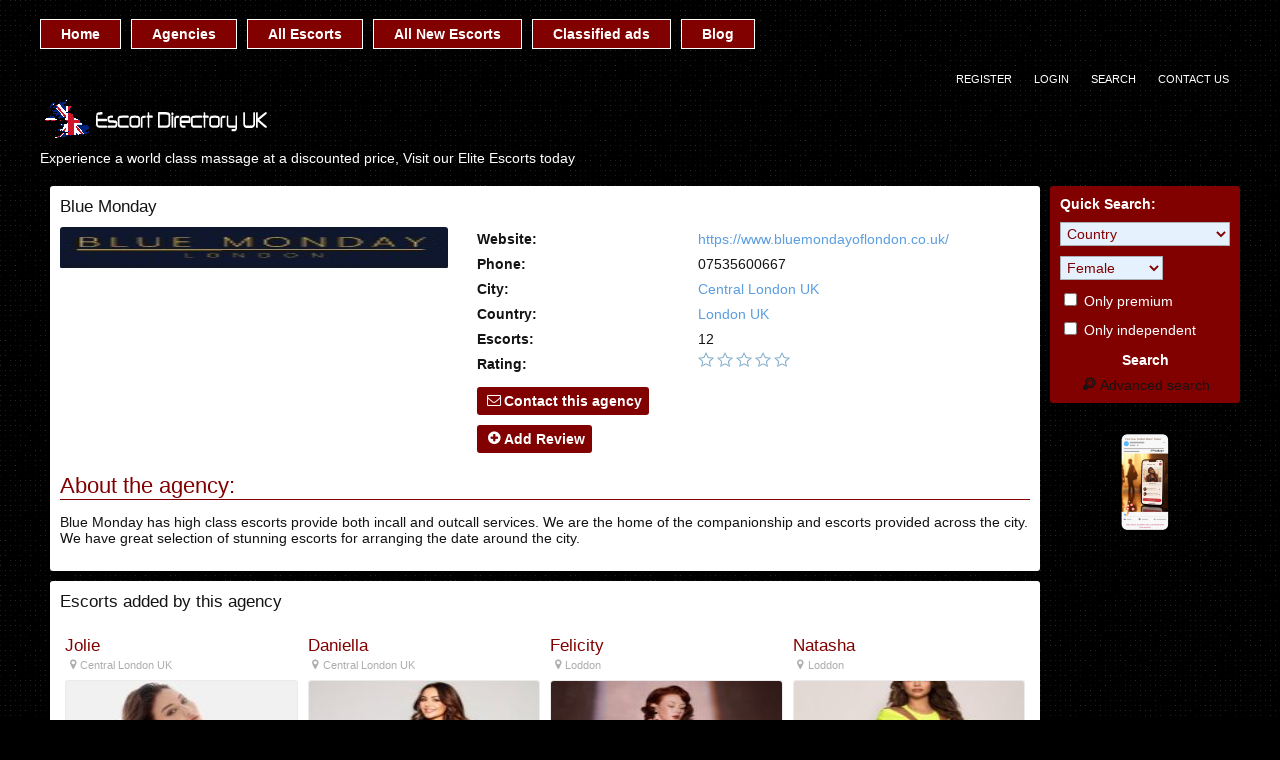

--- FILE ---
content_type: text/html; charset=UTF-8
request_url: https://englandescortdirectory.com/agency/blue-monday/
body_size: 19856
content:
<!DOCTYPE html>
<html lang="en-GB" prefix="og: https://ogp.me/ns#">
<head>
	<meta charset="UTF-8">
	<meta name="viewport" content="width=device-width, height=device-height, initial-scale=1.0, maximum-scale=1.0, target-densityDpi=device-dpi, user-scalable=no">
	<title>Blue Monday - Escort Directory, Escorts Massage Regional Spots, Adult Work Guide</title><style id="perfmatters-used-css">html,body,div,span,applet,object,iframe,h1,h2,h3,h4,h5,h6,blockquote,pre,a,abbr,acronym,address,big,cite,code,del,dfn,em,font,img,ins,kbd,q,s,samp,small,strike,strong,sub,sup,tt,var,b,u,i,center,dl,dt,dd,ol,ul,li,fieldset,form,label,legend,table,caption,tbody,tfoot,thead,tr,th,td{margin:0;padding:0;border:0;outline:0;vertical-align:baseline;}ol,ul{list-style:inside;}:focus{outline:0;}[class^="icon-"]:before,[class*=" icon-"]:before{font-style:normal;font-weight:normal;speak:none;display:inline-block;text-decoration:inherit;width:1em;margin-right:.2em;text-align:center;font-variant:normal;text-transform:none;line-height:1em;margin-left:.2em;}.clear{clear:both;}.clear5{clear:both;height:5px;}.clear10{clear:both;height:10px;}.clear20{clear:both;height:20px;}.clear30{clear:both;height:30px;}.hide{display:none;}.center{margin:0 auto;text-align:center;}.col100{width:100% !important;}.rad3{-webkit-border-radius:3px;-moz-border-radius:3px;border-radius:3px;}.rad5{-webkit-border-radius:5px;-moz-border-radius:5px;border-radius:5px;}a{color:#810000;text-decoration:none;cursor:pointer;}a:hover{color:#075b6d;}.l{float:left;}.r{float:right;}.err,.ok{color:#fff;text-align:center;font-weight:bold;font-size:1em;margin:10px 0;padding:5px 2px;}.err{background-color:#c03;}.err a,.ok a{color:#fff !important;text-decoration:underline;}.bluebutton,.bluedegrade{background:#810000;background:-webkit-gradient(linear,left top,left bottom,color-stop(0%,#810000),color-stop(100%,#810000));background:-webkit-linear-gradient(top,#810000 0%,#810000 100%);background:-webkit-linear-gradient(top,#810000 0%,#810000 100%);background:linear-gradient(to bottom,#810000 0%,#810000 100%);filter:progid:DXImageTransform.Microsoft.gradient(startColorstr="#810000",endColorstr="#810000",GradientType=0);color:#fff;font-weight:bold;}.bluebutton:hover{background:#810000;background:-webkit-gradient(linear,left top,left bottom,color-stop(0%,#810000),color-stop(100%,#d80c32));background:-webkit-linear-gradient(top,#810000 0%,#d80c32 100%);background:-webkit-linear-gradient(top,#810000 0%,#d80c32 100%);background:linear-gradient(to bottom,#810000 0%,#d80c32 100%);filter:progid:DXImageTransform.Microsoft.gradient(startColorstr="#810000",endColorstr="#d80c32",GradientType=0);color:#fff;font-weight:bold;}input.bluebutton{font-size:1em;line-height:1.2em;}.blueishbutton{background:#810000;color:#fff;border:1px #d80c32 solid;}.blueishbutton:hover{background:#810000;color:#fff;}.redbutton,.reddegrade{background:#fd5959;background:url("[data-uri]");background:-moz-linear-gradient(top,#fd5959 0%,#d14841 100%);background:-webkit-gradient(linear,left top,left bottom,color-stop(0%,#fd5959),color-stop(100%,#d14841));background:-webkit-linear-gradient(top,#fd5959 0%,#d14841 100%);background:-o-linear-gradient(top,#fd5959 0%,#d14841 100%);background:-ms-linear-gradient(top,#fd5959 0%,#d14841 100%);background:linear-gradient(to bottom,#fd5959 0%,#d14841 100%);filter:progid:DXImageTransform.Microsoft.gradient(startColorstr="#fd5959",endColorstr="#d14841",GradientType=0);color:#fff;}.redbutton:hover{background:#fd5959;}.bluebutton,.pinkbutton,.blueishbutton,.orangebutton,.redbutton,.greenbutton,.graybutton{text-decoration:none !important;padding:4px 7px;cursor:pointer;border:none;}body{background:#000 url("https://englandescortdirectory.com/wp-content/themes/escort-theme/i/bg.png");font-family:"Open Sans","Helvetica Neue","Trebuchet MS",Arial,sans-serif;font-size:90%;color:#141414;}.all{width:1200px;margin:0 auto;}.all-topnav{width:100%;}.contentwrapper{float:left;width:100%;}.body{margin:0 190px 0 0;}.bodybox{background-color:#fff;padding:10px;margin:10px;margin-top:0;overflow:hidden;}.bodybox h3,.bodybox h4{font-weight:normal;}.bodybox h3{font-size:1.2em;font-weight:normal;padding-bottom:10px;position:relative;}.top-site-menu{width:1200px;text-align:center;margin:0 auto;padding-top:10px;}.topnav{width:100%;}.topnav .header-menu{margin:5px auto;}.topnav .header-menu li{float:left;list-style:none;position:relative;padding:4px 0;}.topnav .header-menu li a{color:#fff;background:#810000;font-weight:bold;line-height:2em;display:block;padding:0 20px;border:1px solid #fff;margin-right:10px;}.topnav .header-menu li a:hover,.topnav .header-menu li.current_page_item a{color:#fff;border-color:#fff;background:#810000;}.topnav .header-menu li:hover ul{display:block;}.topnav .header-menu ul{background:#fff;color:#7ca9c8;position:absolute;left:0;z-index:2;text-align:left;display:none;}.topnav .header-menu ul a{background:#fff;display:block;float:none;color:#7ca9c8;border:none;line-height:2.7em;}.topnav .header-menu ul a:hover{background:#810000;border:none;color:#fff;text-shadow:none;}.topnav .header-menu ul li a{margin-right:0;}.topnav .header-menu ul li{position:relative;float:none;margin-right:0;min-width:150px;}.topnav .header-menu ul > li:first-child{padding-top:0px;}.topnav .header-menu ul > li:last-child{padding-bottom:0px;}.subnav{width:1200px;margin:0 auto;padding-top:10px;}.subnav .social{padding-left:10px;}.subnav li{line-height:2rem;display:block;}.subnav .social li{float:left;list-style:none;padding-left:10px;}.subnav .social li:first-child{padding-left:0;}.subnav .social li a{font-size:1.2em;color:#fff;-khtml-border-radius:3px;border-radius:3px;}.subnav .social li a:hover{background-color:#2574a9;}.topnav .subnav .subnav-menu{}.topnav .subnav .subnav-menu li{float:left;list-style:none;color:#fff;padding:0 5px;text-transform:uppercase;font-size:11px;}.topnav .subnav .subnav-menu li:last-child{border:none;}.topnav .subnav .subnav-menu li a{color:#fff;padding:3px 6px;}.topnav .subnav .subnav-menu li a:hover{text-decoration:underline;}.all .logo{}.all .logo .sitedesc{padding-top:5px;color:#fff;font-size:1em;font-weight:normal;}.sidebar-left,.sidebar-right{width:190px;word-wrap:break-word;overflow:hidden;}.widgetbox{background-color:#fff;padding:5px;margin-bottom:10px;}.widgetbox h4{font-size:1.1em;font-weight:normal;padding-bottom:5px;}.widgetbox li{list-style:none;line-height:1.7em;}.sidebar-right{float:left;margin-left:-190px;}.sidebar-right .quicksearch{background-color:#810000;padding:10px;color:#fff;}.sidebar-right .quicksearch h4{padding-bottom:10px;}.sidebar-right .quicksearch .form-input select{color:#810000;cursor:pointer;padding:2px;}.sidebar-right .quicksearch .form-input select option{padding:0 2px;}.sidebar-right .quicksearch .formseparator{height:10px;}.sidebar-right .quicksearch label{cursor:pointer;}.sidebar-right .quicksearch .adv{color:#141414;}.sidebar-right .quicksearch .adv:hover{text-decoration:underline;color:#fff;}.sidebar-right .quicksearch .submit-button{border:none;font-size:1em;font-weight:bold;}.girl{float:left;width:25%;padding:5px;-webkit-box-sizing:border-box;-moz-box-sizing:border-box;box-sizing:border-box;padding-bottom:20px;overflow:hidden;}.girl .desc{clear:both;overflow:hidden;color:#810000;line-height:1.5em;padding-bottom:4px;}.girl .desc a.girl-name{color:#810000;font-size:1.2em;float:left;line-height:1em;}.girl .desc a:hover{color:#1e1e1e;}.girl .desc .girl-desc-location{font-size:11px;color:#afaeae;cursor:default;}.girl .thumb{border:1px transparent solid;float:left;position:relative;width:100%;background-color:#ebebeb;-moz-box-sizing:border-box;box-sizing:border-box;}.girl .thumb .thumbwrapper{position:relative;}.girl .thumb .thumbwrapper a{line-height:0;width:100%;}.girl .thumb .thumbwrapper a img{width:100%;}.girl .thumb:hover{border:1px #810000 solid;}.girl .thumb a{float:left;position:relative;}.girlsingle{position:relative;}.girlsingle .bigimage{width:40%;}.girlsingle .bigimage img{width:100%;}.girlsingle a{color:#810000;}.girlsingle h4,.girlsingle .aboutme h4,.clientreviewtext h4{color:#810000;margin-bottom:5px;cursor:default;font-size:1.5em;border-bottom:1px solid #810000;}.girlsingle .valuecolumn,.girlsingle b{line-height:1.7em;}.girlsingle .escortcontact{background-color:#f9f9f9;padding:5px;}.addreviewform textarea{margin-bottom:5px;padding:10px;width:530px;height:100px;}.charcount{position:relative;}#bar{float:left;background-color:#810000;width:0px;height:16px;}#barbox{float:right;height:16px;background-color:#fff;width:100px;border:1px #2c3e50 solid;margin-right:3px;}#count{float:right;margin-right:8px;}.form-styling .form-label{width:34%;float:left;}.form-styling .form-label.col100{width:100%;}.form-styling .form-label label{display:block;}.form-styling .form-label small,.form-styling .form-input small{color:#999;display:block;}.form-styling .form-label label i,.form-styling .mandatory i,.form-styling .form-label small i,.form-styling .form-input small i{color:red;font-style:normal;}.form-styling .form-input{width:64%;float:right;}.form-styling .form-input.col100{width:100%;}.form-styling .form-input .input,.form-styling .form-input .textarea,.form-styling .form-input select,.ui-datepicker select{background-color:#e5f2fd;border:1px solid #a8afb5;color:#2c3e50;-moz-box-sizing:border-box;box-sizing:border-box;font-family:"Open Sans","Helvetica Neue","Trebuchet MS",Arial,sans-serif;max-width:100%;}.form-styling .form-input .input.col100,.form-styling .form-input .textarea.col100,.form-styling .form-input select.col100{width:100%;}.form-styling .form-input .longtextarea{width:100%;resize:vertical;}.form-styling .form-input .textarea{font-size:1em;padding:10px;}.form-styling .form-input .input:focus,.form-styling .form-input .textarea:focus,.form-styling .form-input select:hover,.ui-datepicker select:hover{border:1px #2c3e50 solid;}.form-styling .form-input select{padding:8px;font-size:1em;cursor:pointer;}.form-styling .form-input select option{font-family:"Open Sans","Helvetica Neue","Trebuchet MS",Arial,sans-serif;padding:0 8px;}.form-styling .form-input select option:disabled{color:#bcbcbc;background:#f4f4f4;}.form-styling .formseparator{clear:both;height:30px;}.form-styling .form-input label{cursor:pointer;}.form-styling .form-input input[type=radio],.form-styling .form-input input[type=checkbox]{cursor:pointer;}.form-styling input[type=submit]{font-size:1.2em;}.closebtn{padding:2px 2px 2px 7px;font-weight:bold;}.starrating{background:url("https://englandescortdirectory.com/wp-content/themes/escort-theme/i/star.png") bottom left repeat-x;height:16px;width:95px;}.starrating .starrating_stars{background:url("https://englandescortdirectory.com/wp-content/themes/escort-theme/i/star.png") top left repeat-x;height:16px;}.starrating .star0{display:none;}.agencydetails{width:57%;line-height:25px;}.agencydetails a{color:#5c9ee0;}.agencydetails b{display:block;width:40%;float:left;}.agencydetails br{clear:both;}.agencydetails .bluebutton{line-height:20px;}.underfooter{clear:both;padding:5px 0;color:#fff;}.underfooter .l{line-height:21px;}.underfooter .r a{display:block;text-indent:-9999px;background:url("https://englandescortdirectory.com/wp-content/themes/escort-theme/i/escortwp-logo.png") center left no-repeat;background-size:cover;width:97px;height:25px;}.tosdisclaimer{background-color:#fff;width:800px;padding:10px;}.tosdisclaimer h4{font-size:18px;text-align:center;}.tosdisclaimer .tosdisclaimerbuttons{margin:0 auto;width:200px;}.escort-pagination{padding-top:20px;padding-bottom:10px;clear:both;text-align:center;line-height:15px;}.escort-pagination li{display:inline;padding:0 2px;}.escort-pagination li a{background:#810000;background:-webkit-gradient(linear,left top,left bottom,color-stop(0%,#d80c32),color-stop(100%,#810000));background:-webkit-linear-gradient(top,#d80c32 0%,#810000 100%);background:-webkit-linear-gradient(top,#d80c32 0%,#810000 100%);background:linear-gradient(to bottom,#d80c32 0%,#810000 100%);filter:progid:DXImageTransform.Microsoft.gradient(startColorstr="#d80c32",endColorstr="#810000",GradientType=0);-khtml-border-radius:3px;border-radius:3px;font-weight:bold;color:#fff;padding:2px 7px;}.escort-pagination li a:hover{background-position:top;}.escort-pagination li span.current{background:-webkit-gradient(linear,left top,left bottom,color-stop(0%,#fff),color-stop(100%,#eff8ff));background:-webkit-linear-gradient(top,#fff 0%,#eff8ff 100%);background:-webkit-linear-gradient(top,#fff 0%,#eff8ff 100%);background:linear-gradient(to bottom,#fff 0%,#eff8ff 100%);filter:progid:DXImageTransform.Microsoft.gradient(startColorstr="#ffffff",endColorstr="#eff8ff",GradientType=0);color:#810000;-khtml-border-radius:3px;border-radius:3px;border:1px #810000 solid;padding:2px 7px;}img.aligncenter,div.aligncenter{display:block;margin:5px auto 5px auto;}img.aligncenter{display:block;margin:5px auto 5px auto;}a img.aligncenter{display:block;margin-left:auto;margin-right:auto;}.topnav .mobile-menu,.mobile-topnav .top-site-menu,.mobile-topnav .social{display:none;}.mobile-menu .show-left-mobile-sidebar,.mobile-menu .show-right-mobile-sidebar{color:#fff;cursor:pointer;font-weight:bold;text-transform:uppercase;}.mobile-menu .show-left-mobile-sidebar .icon,.mobile-menu .show-right-mobile-sidebar .icon{background-color:#000;line-height:1.5em;}.mobile-menu .show-left-mobile-sidebar .icon,.mobile-menu .show-left-mobile-sidebar .label-for-icon,.mobile-menu .show-right-mobile-sidebar .icon,.mobile-menu .show-right-mobile-sidebar .label-for-icon{padding:5px;}.mobile-sidebar-content-overlay{position:absolute;position:fixed;width:100%;height:100%;background-color:#fff;z-index:99999;top:0;left:0;}.mobile-sidebar{font-size:1.1em;display:none;width:255px;height:100%;background-color:#354052;position:absolute;position:fixed;top:0;z-index:999999;overflow-x:none;overflow-y:auto;padding-top:10px;}.left-mobile-sidebar{left:0;}.right-mobile-sidebar{right:0;}.left-mobile-sidebar .social{width:100%;margin-bottom:10px;}.left-mobile-sidebar .social li{float:left;list-style:none;text-align:center;padding:0;margin:0;border:none;}.left-mobile-sidebar .social li a{padding:0;margin:0;border:none;font-size:1.2em;color:#fff;-khtml-border-radius:3px;border-radius:3px;}.left-mobile-sidebar .social li a:hover{background-color:#2574a9;}.left-mobile-sidebar li{list-style:none;border-bottom:1px #1e2228 solid;display:block;}.left-mobile-sidebar li:last-child{border-bottom:none;}.left-mobile-sidebar li a{padding-left:10px;color:#a0abbf;border-left:3px transparent solid;font-weight:bold;display:block;line-height:2.7em;}.left-mobile-sidebar .children,.left-mobile-sidebar ul ul{display:none;}.left-mobile-sidebar .header-menu{margin-bottom:30px;}.left-mobile-sidebar .header-menu ul{background:#2f3949;border-top:2px solid #15a4fa;border-bottom:2px solid #15a4fa;}.right-mobile-sidebar{padding:10px;padding-bottom:0;}.right-mobile-sidebar .sidebar-right{margin-left:0px !important;width:100%;display:block;}@font-face{font-family:"escortwp";src:url("https://englandescortdirectory.com/wp-content/themes/escort-theme/css/icon-font/fonts/escortwp.eot?8zwzw8");src:url("https://englandescortdirectory.com/wp-content/themes/escort-theme/css/icon-font/fonts/escortwp.eot?8zwzw8#iefix") format("embedded-opentype"),url("https://englandescortdirectory.com/wp-content/themes/escort-theme/css/icon-font/fonts/escortwp.woff2?8zwzw8") format("woff2"),url("https://englandescortdirectory.com/wp-content/themes/escort-theme/css/icon-font/fonts/escortwp.ttf?8zwzw8") format("truetype"),url("https://englandescortdirectory.com/wp-content/themes/escort-theme/css/icon-font/fonts/escortwp.woff?8zwzw8") format("woff"),url("https://englandescortdirectory.com/wp-content/themes/escort-theme/css/icon-font/fonts/escortwp.svg?8zwzw8#escortwp") format("svg");font-weight:normal;font-style:normal;}[class^="icon-"],[class*=" icon-"]{font-family:"escortwp" !important;speak:none;font-style:normal;font-weight:normal;font-variant:normal;text-transform:none;line-height:1;-webkit-font-smoothing:antialiased;-moz-osx-font-smoothing:grayscale;}.icon-search:before{content:"";}.icon-plus-circled:before{content:"";}.icon-mail:before{content:"";}.icon-cancel-circled:before{content:"";}.icon-location:before{content:"";}.icon-menu:before{content:"";}@media all and (min-width: 1250px){.show4profiles{display:block;}}@media all and (max-width: 1250px){.all,.sliderall{width:100%;}}@media all and (max-width: 1200px){.all,.sliderall,.subnav,.top-site-menu{width:100%;}}@media all and (max-width: 1150px){.girl{width:23%;padding-left:1%;padding-right:1%;}}@media all and (max-width: 1000px){.girl{width:31.3%;padding-left:1%;padding-right:1%;}.show4profiles{display:none;}.show3profiles{display:block;}}@media all and (max-width: 960px){body{padding:0 10px;}.girl{width:50%;-moz-box-sizing:border-box;box-sizing:border-box;}.all-logo .logo{width:100%;text-align:center;}.all-logo .logo *{text-align:center;}.girlsingle .girlinfo,.login #login,header .logo *{width:100%;}header .subnav,header .subnav .subnav-menu{width:100%;}.quicksearch .select2{width:100%;}.top-site-menu,.show-separator,.sidebar-left,.slider .slider-control-prev,.slider .slider-control-next,.sidebar-right .move-to-mobile-sidebar,.right-mobile-sidebar .sidebar-right .show-under-body,.profile-page .bigimage{display:none;}.show2profiles{display:block;}.agency-profile .bigimage,.agency-profile .agencydetails{width:100%;}.right-mobile-sidebar .sidebar-right .move-to-mobile-sidebar{display:block;}.sidebar-right{width:100%;margin:0;}.contentwrapper{float:left;width:100%;}.bodybox{margin-left:0;margin-right:0;}.body{margin:0;}.form-styling .form-label{padding-bottom:5px;}.form-styling .form-label,.form-styling .form-input,.form-styling .form-input .input,.form-styling .form-input select{width:100%;}h4#addreviewsection,h4.single-profile-tours-title{border:none;}.tosdisclaimer{width:90%;}}</style>
	<link rel="profile" href="http://gmpg.org/xfn/11">
	
        <link rel="icon" href="https://englandescortdirectory.com/wp-content/uploads/2016/11/favicon.ico" type="image/x-icon" /> 
	
<!-- Search Engine Optimization by Rank Math - https://rankmath.com/ -->
<meta name="description" content="Blue Monday has high class escorts provide both incall and outcall services. We are the home of the companionship and escorts provided across the city. We"/>
<meta name="robots" content="index, follow"/>
<link rel="canonical" href="https://englandescortdirectory.com/agency/blue-monday/" />
<meta property="og:locale" content="en_GB" />
<meta property="og:type" content="article" />
<meta property="og:title" content="Blue Monday - Escort Directory, Escorts Massage Regional Spots, Adult Work Guide" />
<meta property="og:description" content="Blue Monday has high class escorts provide both incall and outcall services. We are the home of the companionship and escorts provided across the city. We" />
<meta property="og:url" content="https://englandescortdirectory.com/agency/blue-monday/" />
<meta property="og:site_name" content="Escorts, Escort Agencies, Massage Parlour" />
<meta property="og:updated_time" content="2023-05-17T04:31:29+01:00" />
<meta property="og:image" content="https://englandescortdirectory.com/wp-content/uploads/2025/02/vidiq_thumbnail_2-2.jpg" />
<meta property="og:image:secure_url" content="https://englandescortdirectory.com/wp-content/uploads/2025/02/vidiq_thumbnail_2-2.jpg" />
<meta property="og:image:width" content="1280" />
<meta property="og:image:height" content="720" />
<meta property="og:image:alt" content="england escorts" />
<meta property="og:image:type" content="image/jpeg" />
<meta name="twitter:card" content="summary_large_image" />
<meta name="twitter:title" content="Blue Monday - Escort Directory, Escorts Massage Regional Spots, Adult Work Guide" />
<meta name="twitter:description" content="Blue Monday has high class escorts provide both incall and outcall services. We are the home of the companionship and escorts provided across the city. We" />
<meta name="twitter:image" content="https://englandescortdirectory.com/wp-content/uploads/2025/02/vidiq_thumbnail_2-2.jpg" />
<!-- /Rank Math WordPress SEO plugin -->


<link rel="alternate" title="oEmbed (JSON)" type="application/json+oembed" href="https://englandescortdirectory.com/wp-json/oembed/1.0/embed?url=https%3A%2F%2Fenglandescortdirectory.com%2Fagency%2Fblue-monday%2F" />
<link rel="alternate" title="oEmbed (XML)" type="text/xml+oembed" href="https://englandescortdirectory.com/wp-json/oembed/1.0/embed?url=https%3A%2F%2Fenglandescortdirectory.com%2Fagency%2Fblue-monday%2F&#038;format=xml" />
<style id='wp-img-auto-sizes-contain-inline-css' type='text/css'>
img:is([sizes=auto i],[sizes^="auto," i]){contain-intrinsic-size:3000px 1500px}
/*# sourceURL=wp-img-auto-sizes-contain-inline-css */
</style>
<link rel='stylesheet' id='litespeed-cache-dummy-css' data-pmdelayedstyle="https://englandescortdirectory.com/wp-content/plugins/litespeed-cache/assets/css/litespeed-dummy.css?ver=6.9" type='text/css' media='all' />
<link rel='stylesheet' id='wp-block-library-css' data-pmdelayedstyle="https://englandescortdirectory.com/wp-includes/css/dist/block-library/style.min.css?ver=6.9" type='text/css' media='all' />
<style id='wp-block-image-inline-css' type='text/css'>
.wp-block-image>a,.wp-block-image>figure>a{display:inline-block}.wp-block-image img{box-sizing:border-box;height:auto;max-width:100%;vertical-align:bottom}@media not (prefers-reduced-motion){.wp-block-image img.hide{visibility:hidden}.wp-block-image img.show{animation:show-content-image .4s}}.wp-block-image[style*=border-radius] img,.wp-block-image[style*=border-radius]>a{border-radius:inherit}.wp-block-image.has-custom-border img{box-sizing:border-box}.wp-block-image.aligncenter{text-align:center}.wp-block-image.alignfull>a,.wp-block-image.alignwide>a{width:100%}.wp-block-image.alignfull img,.wp-block-image.alignwide img{height:auto;width:100%}.wp-block-image .aligncenter,.wp-block-image .alignleft,.wp-block-image .alignright,.wp-block-image.aligncenter,.wp-block-image.alignleft,.wp-block-image.alignright{display:table}.wp-block-image .aligncenter>figcaption,.wp-block-image .alignleft>figcaption,.wp-block-image .alignright>figcaption,.wp-block-image.aligncenter>figcaption,.wp-block-image.alignleft>figcaption,.wp-block-image.alignright>figcaption{caption-side:bottom;display:table-caption}.wp-block-image .alignleft{float:left;margin:.5em 1em .5em 0}.wp-block-image .alignright{float:right;margin:.5em 0 .5em 1em}.wp-block-image .aligncenter{margin-left:auto;margin-right:auto}.wp-block-image :where(figcaption){margin-bottom:1em;margin-top:.5em}.wp-block-image.is-style-circle-mask img{border-radius:9999px}@supports ((-webkit-mask-image:none) or (mask-image:none)) or (-webkit-mask-image:none){.wp-block-image.is-style-circle-mask img{border-radius:0;-webkit-mask-image:url('data:image/svg+xml;utf8,<svg viewBox="0 0 100 100" xmlns="http://www.w3.org/2000/svg"><circle cx="50" cy="50" r="50"/></svg>');mask-image:url('data:image/svg+xml;utf8,<svg viewBox="0 0 100 100" xmlns="http://www.w3.org/2000/svg"><circle cx="50" cy="50" r="50"/></svg>');mask-mode:alpha;-webkit-mask-position:center;mask-position:center;-webkit-mask-repeat:no-repeat;mask-repeat:no-repeat;-webkit-mask-size:contain;mask-size:contain}}:root :where(.wp-block-image.is-style-rounded img,.wp-block-image .is-style-rounded img){border-radius:9999px}.wp-block-image figure{margin:0}.wp-lightbox-container{display:flex;flex-direction:column;position:relative}.wp-lightbox-container img{cursor:zoom-in}.wp-lightbox-container img:hover+button{opacity:1}.wp-lightbox-container button{align-items:center;backdrop-filter:blur(16px) saturate(180%);background-color:#5a5a5a40;border:none;border-radius:4px;cursor:zoom-in;display:flex;height:20px;justify-content:center;opacity:0;padding:0;position:absolute;right:16px;text-align:center;top:16px;width:20px;z-index:100}@media not (prefers-reduced-motion){.wp-lightbox-container button{transition:opacity .2s ease}}.wp-lightbox-container button:focus-visible{outline:3px auto #5a5a5a40;outline:3px auto -webkit-focus-ring-color;outline-offset:3px}.wp-lightbox-container button:hover{cursor:pointer;opacity:1}.wp-lightbox-container button:focus{opacity:1}.wp-lightbox-container button:focus,.wp-lightbox-container button:hover,.wp-lightbox-container button:not(:hover):not(:active):not(.has-background){background-color:#5a5a5a40;border:none}.wp-lightbox-overlay{box-sizing:border-box;cursor:zoom-out;height:100vh;left:0;overflow:hidden;position:fixed;top:0;visibility:hidden;width:100%;z-index:100000}.wp-lightbox-overlay .close-button{align-items:center;cursor:pointer;display:flex;justify-content:center;min-height:40px;min-width:40px;padding:0;position:absolute;right:calc(env(safe-area-inset-right) + 16px);top:calc(env(safe-area-inset-top) + 16px);z-index:5000000}.wp-lightbox-overlay .close-button:focus,.wp-lightbox-overlay .close-button:hover,.wp-lightbox-overlay .close-button:not(:hover):not(:active):not(.has-background){background:none;border:none}.wp-lightbox-overlay .lightbox-image-container{height:var(--wp--lightbox-container-height);left:50%;overflow:hidden;position:absolute;top:50%;transform:translate(-50%,-50%);transform-origin:top left;width:var(--wp--lightbox-container-width);z-index:9999999999}.wp-lightbox-overlay .wp-block-image{align-items:center;box-sizing:border-box;display:flex;height:100%;justify-content:center;margin:0;position:relative;transform-origin:0 0;width:100%;z-index:3000000}.wp-lightbox-overlay .wp-block-image img{height:var(--wp--lightbox-image-height);min-height:var(--wp--lightbox-image-height);min-width:var(--wp--lightbox-image-width);width:var(--wp--lightbox-image-width)}.wp-lightbox-overlay .wp-block-image figcaption{display:none}.wp-lightbox-overlay button{background:none;border:none}.wp-lightbox-overlay .scrim{background-color:#fff;height:100%;opacity:.9;position:absolute;width:100%;z-index:2000000}.wp-lightbox-overlay.active{visibility:visible}@media not (prefers-reduced-motion){.wp-lightbox-overlay.active{animation:turn-on-visibility .25s both}.wp-lightbox-overlay.active img{animation:turn-on-visibility .35s both}.wp-lightbox-overlay.show-closing-animation:not(.active){animation:turn-off-visibility .35s both}.wp-lightbox-overlay.show-closing-animation:not(.active) img{animation:turn-off-visibility .25s both}.wp-lightbox-overlay.zoom.active{animation:none;opacity:1;visibility:visible}.wp-lightbox-overlay.zoom.active .lightbox-image-container{animation:lightbox-zoom-in .4s}.wp-lightbox-overlay.zoom.active .lightbox-image-container img{animation:none}.wp-lightbox-overlay.zoom.active .scrim{animation:turn-on-visibility .4s forwards}.wp-lightbox-overlay.zoom.show-closing-animation:not(.active){animation:none}.wp-lightbox-overlay.zoom.show-closing-animation:not(.active) .lightbox-image-container{animation:lightbox-zoom-out .4s}.wp-lightbox-overlay.zoom.show-closing-animation:not(.active) .lightbox-image-container img{animation:none}.wp-lightbox-overlay.zoom.show-closing-animation:not(.active) .scrim{animation:turn-off-visibility .4s forwards}}@keyframes show-content-image{0%{visibility:hidden}99%{visibility:hidden}to{visibility:visible}}@keyframes turn-on-visibility{0%{opacity:0}to{opacity:1}}@keyframes turn-off-visibility{0%{opacity:1;visibility:visible}99%{opacity:0;visibility:visible}to{opacity:0;visibility:hidden}}@keyframes lightbox-zoom-in{0%{transform:translate(calc((-100vw + var(--wp--lightbox-scrollbar-width))/2 + var(--wp--lightbox-initial-left-position)),calc(-50vh + var(--wp--lightbox-initial-top-position))) scale(var(--wp--lightbox-scale))}to{transform:translate(-50%,-50%) scale(1)}}@keyframes lightbox-zoom-out{0%{transform:translate(-50%,-50%) scale(1);visibility:visible}99%{visibility:visible}to{transform:translate(calc((-100vw + var(--wp--lightbox-scrollbar-width))/2 + var(--wp--lightbox-initial-left-position)),calc(-50vh + var(--wp--lightbox-initial-top-position))) scale(var(--wp--lightbox-scale));visibility:hidden}}
/*# sourceURL=https://englandescortdirectory.com/wp-includes/blocks/image/style.min.css */
</style>
<style id='global-styles-inline-css' type='text/css'>
:root{--wp--preset--aspect-ratio--square: 1;--wp--preset--aspect-ratio--4-3: 4/3;--wp--preset--aspect-ratio--3-4: 3/4;--wp--preset--aspect-ratio--3-2: 3/2;--wp--preset--aspect-ratio--2-3: 2/3;--wp--preset--aspect-ratio--16-9: 16/9;--wp--preset--aspect-ratio--9-16: 9/16;--wp--preset--color--black: #000000;--wp--preset--color--cyan-bluish-gray: #abb8c3;--wp--preset--color--white: #ffffff;--wp--preset--color--pale-pink: #f78da7;--wp--preset--color--vivid-red: #cf2e2e;--wp--preset--color--luminous-vivid-orange: #ff6900;--wp--preset--color--luminous-vivid-amber: #fcb900;--wp--preset--color--light-green-cyan: #7bdcb5;--wp--preset--color--vivid-green-cyan: #00d084;--wp--preset--color--pale-cyan-blue: #8ed1fc;--wp--preset--color--vivid-cyan-blue: #0693e3;--wp--preset--color--vivid-purple: #9b51e0;--wp--preset--gradient--vivid-cyan-blue-to-vivid-purple: linear-gradient(135deg,rgb(6,147,227) 0%,rgb(155,81,224) 100%);--wp--preset--gradient--light-green-cyan-to-vivid-green-cyan: linear-gradient(135deg,rgb(122,220,180) 0%,rgb(0,208,130) 100%);--wp--preset--gradient--luminous-vivid-amber-to-luminous-vivid-orange: linear-gradient(135deg,rgb(252,185,0) 0%,rgb(255,105,0) 100%);--wp--preset--gradient--luminous-vivid-orange-to-vivid-red: linear-gradient(135deg,rgb(255,105,0) 0%,rgb(207,46,46) 100%);--wp--preset--gradient--very-light-gray-to-cyan-bluish-gray: linear-gradient(135deg,rgb(238,238,238) 0%,rgb(169,184,195) 100%);--wp--preset--gradient--cool-to-warm-spectrum: linear-gradient(135deg,rgb(74,234,220) 0%,rgb(151,120,209) 20%,rgb(207,42,186) 40%,rgb(238,44,130) 60%,rgb(251,105,98) 80%,rgb(254,248,76) 100%);--wp--preset--gradient--blush-light-purple: linear-gradient(135deg,rgb(255,206,236) 0%,rgb(152,150,240) 100%);--wp--preset--gradient--blush-bordeaux: linear-gradient(135deg,rgb(254,205,165) 0%,rgb(254,45,45) 50%,rgb(107,0,62) 100%);--wp--preset--gradient--luminous-dusk: linear-gradient(135deg,rgb(255,203,112) 0%,rgb(199,81,192) 50%,rgb(65,88,208) 100%);--wp--preset--gradient--pale-ocean: linear-gradient(135deg,rgb(255,245,203) 0%,rgb(182,227,212) 50%,rgb(51,167,181) 100%);--wp--preset--gradient--electric-grass: linear-gradient(135deg,rgb(202,248,128) 0%,rgb(113,206,126) 100%);--wp--preset--gradient--midnight: linear-gradient(135deg,rgb(2,3,129) 0%,rgb(40,116,252) 100%);--wp--preset--font-size--small: 13px;--wp--preset--font-size--medium: 20px;--wp--preset--font-size--large: 36px;--wp--preset--font-size--x-large: 42px;--wp--preset--spacing--20: 0.44rem;--wp--preset--spacing--30: 0.67rem;--wp--preset--spacing--40: 1rem;--wp--preset--spacing--50: 1.5rem;--wp--preset--spacing--60: 2.25rem;--wp--preset--spacing--70: 3.38rem;--wp--preset--spacing--80: 5.06rem;--wp--preset--shadow--natural: 6px 6px 9px rgba(0, 0, 0, 0.2);--wp--preset--shadow--deep: 12px 12px 50px rgba(0, 0, 0, 0.4);--wp--preset--shadow--sharp: 6px 6px 0px rgba(0, 0, 0, 0.2);--wp--preset--shadow--outlined: 6px 6px 0px -3px rgb(255, 255, 255), 6px 6px rgb(0, 0, 0);--wp--preset--shadow--crisp: 6px 6px 0px rgb(0, 0, 0);}:where(.is-layout-flex){gap: 0.5em;}:where(.is-layout-grid){gap: 0.5em;}body .is-layout-flex{display: flex;}.is-layout-flex{flex-wrap: wrap;align-items: center;}.is-layout-flex > :is(*, div){margin: 0;}body .is-layout-grid{display: grid;}.is-layout-grid > :is(*, div){margin: 0;}:where(.wp-block-columns.is-layout-flex){gap: 2em;}:where(.wp-block-columns.is-layout-grid){gap: 2em;}:where(.wp-block-post-template.is-layout-flex){gap: 1.25em;}:where(.wp-block-post-template.is-layout-grid){gap: 1.25em;}.has-black-color{color: var(--wp--preset--color--black) !important;}.has-cyan-bluish-gray-color{color: var(--wp--preset--color--cyan-bluish-gray) !important;}.has-white-color{color: var(--wp--preset--color--white) !important;}.has-pale-pink-color{color: var(--wp--preset--color--pale-pink) !important;}.has-vivid-red-color{color: var(--wp--preset--color--vivid-red) !important;}.has-luminous-vivid-orange-color{color: var(--wp--preset--color--luminous-vivid-orange) !important;}.has-luminous-vivid-amber-color{color: var(--wp--preset--color--luminous-vivid-amber) !important;}.has-light-green-cyan-color{color: var(--wp--preset--color--light-green-cyan) !important;}.has-vivid-green-cyan-color{color: var(--wp--preset--color--vivid-green-cyan) !important;}.has-pale-cyan-blue-color{color: var(--wp--preset--color--pale-cyan-blue) !important;}.has-vivid-cyan-blue-color{color: var(--wp--preset--color--vivid-cyan-blue) !important;}.has-vivid-purple-color{color: var(--wp--preset--color--vivid-purple) !important;}.has-black-background-color{background-color: var(--wp--preset--color--black) !important;}.has-cyan-bluish-gray-background-color{background-color: var(--wp--preset--color--cyan-bluish-gray) !important;}.has-white-background-color{background-color: var(--wp--preset--color--white) !important;}.has-pale-pink-background-color{background-color: var(--wp--preset--color--pale-pink) !important;}.has-vivid-red-background-color{background-color: var(--wp--preset--color--vivid-red) !important;}.has-luminous-vivid-orange-background-color{background-color: var(--wp--preset--color--luminous-vivid-orange) !important;}.has-luminous-vivid-amber-background-color{background-color: var(--wp--preset--color--luminous-vivid-amber) !important;}.has-light-green-cyan-background-color{background-color: var(--wp--preset--color--light-green-cyan) !important;}.has-vivid-green-cyan-background-color{background-color: var(--wp--preset--color--vivid-green-cyan) !important;}.has-pale-cyan-blue-background-color{background-color: var(--wp--preset--color--pale-cyan-blue) !important;}.has-vivid-cyan-blue-background-color{background-color: var(--wp--preset--color--vivid-cyan-blue) !important;}.has-vivid-purple-background-color{background-color: var(--wp--preset--color--vivid-purple) !important;}.has-black-border-color{border-color: var(--wp--preset--color--black) !important;}.has-cyan-bluish-gray-border-color{border-color: var(--wp--preset--color--cyan-bluish-gray) !important;}.has-white-border-color{border-color: var(--wp--preset--color--white) !important;}.has-pale-pink-border-color{border-color: var(--wp--preset--color--pale-pink) !important;}.has-vivid-red-border-color{border-color: var(--wp--preset--color--vivid-red) !important;}.has-luminous-vivid-orange-border-color{border-color: var(--wp--preset--color--luminous-vivid-orange) !important;}.has-luminous-vivid-amber-border-color{border-color: var(--wp--preset--color--luminous-vivid-amber) !important;}.has-light-green-cyan-border-color{border-color: var(--wp--preset--color--light-green-cyan) !important;}.has-vivid-green-cyan-border-color{border-color: var(--wp--preset--color--vivid-green-cyan) !important;}.has-pale-cyan-blue-border-color{border-color: var(--wp--preset--color--pale-cyan-blue) !important;}.has-vivid-cyan-blue-border-color{border-color: var(--wp--preset--color--vivid-cyan-blue) !important;}.has-vivid-purple-border-color{border-color: var(--wp--preset--color--vivid-purple) !important;}.has-vivid-cyan-blue-to-vivid-purple-gradient-background{background: var(--wp--preset--gradient--vivid-cyan-blue-to-vivid-purple) !important;}.has-light-green-cyan-to-vivid-green-cyan-gradient-background{background: var(--wp--preset--gradient--light-green-cyan-to-vivid-green-cyan) !important;}.has-luminous-vivid-amber-to-luminous-vivid-orange-gradient-background{background: var(--wp--preset--gradient--luminous-vivid-amber-to-luminous-vivid-orange) !important;}.has-luminous-vivid-orange-to-vivid-red-gradient-background{background: var(--wp--preset--gradient--luminous-vivid-orange-to-vivid-red) !important;}.has-very-light-gray-to-cyan-bluish-gray-gradient-background{background: var(--wp--preset--gradient--very-light-gray-to-cyan-bluish-gray) !important;}.has-cool-to-warm-spectrum-gradient-background{background: var(--wp--preset--gradient--cool-to-warm-spectrum) !important;}.has-blush-light-purple-gradient-background{background: var(--wp--preset--gradient--blush-light-purple) !important;}.has-blush-bordeaux-gradient-background{background: var(--wp--preset--gradient--blush-bordeaux) !important;}.has-luminous-dusk-gradient-background{background: var(--wp--preset--gradient--luminous-dusk) !important;}.has-pale-ocean-gradient-background{background: var(--wp--preset--gradient--pale-ocean) !important;}.has-electric-grass-gradient-background{background: var(--wp--preset--gradient--electric-grass) !important;}.has-midnight-gradient-background{background: var(--wp--preset--gradient--midnight) !important;}.has-small-font-size{font-size: var(--wp--preset--font-size--small) !important;}.has-medium-font-size{font-size: var(--wp--preset--font-size--medium) !important;}.has-large-font-size{font-size: var(--wp--preset--font-size--large) !important;}.has-x-large-font-size{font-size: var(--wp--preset--font-size--x-large) !important;}
/*# sourceURL=global-styles-inline-css */
</style>

<style id='classic-theme-styles-inline-css' type='text/css'>
/*! This file is auto-generated */
.wp-block-button__link{color:#fff;background-color:#32373c;border-radius:9999px;box-shadow:none;text-decoration:none;padding:calc(.667em + 2px) calc(1.333em + 2px);font-size:1.125em}.wp-block-file__button{background:#32373c;color:#fff;text-decoration:none}
/*# sourceURL=/wp-includes/css/classic-themes.min.css */
</style>
<link rel='stylesheet' id='cookieadmin-style-css' data-pmdelayedstyle="https://englandescortdirectory.com/wp-content/plugins/cookieadmin/assets/css/consent.css?ver=1.1.4" type='text/css' media='all' />
<style id='cookieadmin-style-inline-css' type='text/css'>
.cookieadmin_remark, .cookieadmin_showmore { color: #1863dc !important; }input:checked+.cookieadmin_slider, input:disabled+.cookieadmin_slider { background-color: #3582C4 !important; }.cookieadmin_slider{ background-color: #808080 !important; }
/*# sourceURL=cookieadmin-style-inline-css */
</style>

<link rel='stylesheet' id='main-css-file-css' data-pmdelayedstyle="https://englandescortdirectory.com/wp-content/themes/escort-theme/style.css?ver=6.9" type='text/css' media='all' />
<link rel='stylesheet' id='icon-font-css' data-pmdelayedstyle="https://englandescortdirectory.com/wp-content/themes/escort-theme/css/icon-font/style.css?ver=6.9" type='text/css' media='all' />
<link rel='stylesheet' id='responsive-css' data-pmdelayedstyle="https://englandescortdirectory.com/wp-content/themes/escort-theme/css/responsive.css?ver=6.9" type='text/css' media='all' />
<link rel='stylesheet' id='select2-css' data-pmdelayedstyle="https://englandescortdirectory.com/wp-content/themes/escort-theme/css/select2.min.css?ver=6.9" type='text/css' media='all' />
<script type="pmdelayedscript" src="https://englandescortdirectory.com/wp-includes/js/jquery/jquery.min.js?ver=3.7.1" id="jquery-core-js" data-perfmatters-type="text/javascript" data-cfasync="false" data-no-optimize="1" data-no-defer="1" data-no-minify="1"></script>
<script type="pmdelayedscript" src="https://englandescortdirectory.com/wp-content/themes/escort-theme/js/select2.min.js?ver=6.9" id="select2-js" data-perfmatters-type="text/javascript" data-cfasync="false" data-no-optimize="1" data-no-defer="1" data-no-minify="1"></script>
<script type="pmdelayedscript" src="https://englandescortdirectory.com/wp-content/themes/escort-theme/js/dolceescort.js?ver=6.9" id="dolcejs-js" data-perfmatters-type="text/javascript" data-cfasync="false" data-no-optimize="1" data-no-defer="1" data-no-minify="1"></script>
<script type="pmdelayedscript" src="https://englandescortdirectory.com/wp-content/themes/escort-theme/js/js.cookie.js?ver=6.9" id="js-cookie-js" data-perfmatters-type="text/javascript" data-cfasync="false" data-no-optimize="1" data-no-defer="1" data-no-minify="1"></script>
<script type="pmdelayedscript" src="https://englandescortdirectory.com/wp-content/themes/escort-theme/js/jquery.uploadifive.min.js?ver=6.9" id="jquery-uploadifive-js" data-perfmatters-type="text/javascript" data-cfasync="false" data-no-optimize="1" data-no-defer="1" data-no-minify="1"></script>
<script type="pmdelayedscript" src="https://englandescortdirectory.com/wp-content/themes/escort-theme/js/jquery.mobile.custom.min.js?ver=6.9" id="jquery-mobile-custom-js" data-perfmatters-type="text/javascript" data-cfasync="false" data-no-optimize="1" data-no-defer="1" data-no-minify="1"></script>
<link rel="https://api.w.org/" href="https://englandescortdirectory.com/wp-json/" /><link rel="icon" href="https://englandescortdirectory.com/wp-content/uploads/2021/02/cropped-British-Mature-Escorts11-32x32.png" sizes="32x32" />
<link rel="icon" href="https://englandescortdirectory.com/wp-content/uploads/2021/02/cropped-British-Mature-Escorts11-192x192.png" sizes="192x192" />
<link rel="apple-touch-icon" href="https://englandescortdirectory.com/wp-content/uploads/2021/02/cropped-British-Mature-Escorts11-180x180.png" />
<meta name="msapplication-TileImage" content="https://englandescortdirectory.com/wp-content/uploads/2021/02/cropped-British-Mature-Escorts11-270x270.png" />
<noscript><style>.perfmatters-lazy[data-src]{display:none !important;}</style></noscript><style>.perfmatters-lazy:not(picture),.perfmatters-lazy>img{opacity:0}.perfmatters-lazy.loaded,.perfmatters-lazy>img.loaded,.perfmatters-lazy[data-was-processed=true],.perfmatters-lazy.loaded>img{opacity:1;transition:opacity 500ms}</style>	<!--[if IE]>
	<script src="https://englandescortdirectory.com/wp-content/themes/escort-theme/js/ie.js" type="text/javascript"></script>
	<link rel="stylesheet" type="text/css" media="all" data-pmdelayedstyle="https://englandescortdirectory.com/wp-content/themes/escort-theme/css/ie.css" />
	<![endif]-->
<!-- Global site tag (gtag.js) - Google Analytics -->
<script async src="https://www.googletagmanager.com/gtag/js?id=UA-156344786-1" type="pmdelayedscript" data-cfasync="false" data-no-optimize="1" data-no-defer="1" data-no-minify="1"></script>
<script type="pmdelayedscript" data-cfasync="false" data-no-optimize="1" data-no-defer="1" data-no-minify="1">
  window.dataLayer = window.dataLayer || [];
  function gtag(){dataLayer.push(arguments);}
  gtag('js', new Date());

  gtag('config', 'UA-156344786-1');
</script>
</head>
<body class="wp-singular agency-template-default single single-agency postid-23232 wp-theme-escort-theme">
<div class="mobile-sidebar left-mobile-sidebar"></div>
<div class="mobile-sidebar right-mobile-sidebar"></div>
<div class="mobile-sidebar-content-overlay hide"></div>
<div class="all all-topnav">
	<header>
		<nav class="topnav">
			<div class="mobile-menu">
		   		<div class="show-left-mobile-sidebar l"><span class="icon icon-menu l"></span><span class="label-for-icon l">Menu</span></div>
							</div> <!-- mobile-topnav -->

	       	<div class="top-site-menu">
				<ul class="header-menu"><li id="menu-item-10" class="menu-item menu-item-type-custom menu-item-object-custom menu-item-10"><a href="http://www.englandescortdirectory.com/">Home</a></li>
<li id="menu-item-16856" class="menu-item menu-item-type-post_type menu-item-object-page menu-item-16856"><a href="https://englandescortdirectory.com/agencies/">Agencies</a></li>
<li id="menu-item-16858" class="menu-item menu-item-type-post_type menu-item-object-page menu-item-16858"><a href="https://englandescortdirectory.com/all-escorts/">All Escorts</a></li>
<li id="menu-item-16859" class="menu-item menu-item-type-post_type menu-item-object-page menu-item-16859"><a href="https://englandescortdirectory.com/new-escorts/">All New Escorts</a></li>
<li id="menu-item-16861" class="menu-item menu-item-type-post_type menu-item-object-page menu-item-16861"><a href="https://englandescortdirectory.com/classified-ads/">Classified ads</a></li>
<li id="menu-item-79" class="menu-item menu-item-type-taxonomy menu-item-object-category menu-item-79"><a href="https://englandescortdirectory.com/category/blog/">Blog</a></li>
</ul>			</div> <!-- top site menu -->

			<div class="clear"></div>

		    <div class="subnav">
	        	<ul class="social r">
	            		                	                	            </ul>
	        	<ul class="subnav-menu r">
											<li><a href="https://englandescortdirectory.com/registration/">Register</a></li>
						<li><a href="https://englandescortdirectory.com/wp-login.php?redirect_to=https%3A%2F%2Fenglandescortdirectory.com%3A443%2Fagency%2Fblue-monday%2F">Login</a></li>
											<li><a href="https://englandescortdirectory.com/search-for-escorts/">Search</a></li>
						<li><a href="https://englandescortdirectory.com/contact-us/">Contact Us</a></li>
											            </ul>
	    	</div> <!-- SUBNAV -->

	    	<div class="clear"></div>
		</nav> <!-- TOP NAV -->
	    <!-- <div class="clear20"></div> -->
	</header> <!-- header -->
</div> <!-- all -->

<div class="all all-logo">
	<div class="logo l">
            	<a title="England Escort Directory" href="https://englandescortdirectory.com/"><img width="236" height="47" src="data:image/svg+xml,%3Csvg%20xmlns=&#039;http://www.w3.org/2000/svg&#039;%20width=&#039;236&#039;%20height=&#039;47&#039;%20viewBox=&#039;0%200%20236%2047&#039;%3E%3C/svg%3E" alt="England Escort Directory" class="perfmatters-lazy" data-src="https://englandescortdirectory.com/wp-content/uploads/2016/11/England-Escort-Directory.png" /><noscript><img width="236" height="47" src="https://englandescortdirectory.com/wp-content/uploads/2016/11/England-Escort-Directory.png" alt="England Escort Directory"></noscript></a>
        <h2 class="sitedesc">Experience a world class massage at a discounted price, Visit our Elite Escorts today</h2><meta name="exoclick-site-verification" content="c8f8cb0088d481dea3b454cbc120f780">
    </div> <!-- LOGO -->

	
    <div class="clear20"></div>
    </div> <!-- ALL -->

    
<div class="all all-body">
		<div class="contentwrapper">
		<div class="body">
			
        	<div class="bodybox rad3 girlsingle agency-profile" itemscope itemtype ="http://schema.org/Brand">
				<script type="pmdelayedscript" data-perfmatters-type="text/javascript" data-cfasync="false" data-no-optimize="1" data-no-defer="1" data-no-minify="1">
					jQuery(document).ready(function($) {
						$('.sendemail').on('click', function(){
							$('.escortcontact').slideToggle("slow");
							$(this).slideToggle("slow");
						});
						$('.escortcontact .closebtn').on('click', function(){
							$('.escortcontact').slideToggle("slow");
							$('.sendemail').slideToggle("slow");
						});

						$('.addreview').on('click', function(){
							$('.addreviewform, .addreview').slideDown("slow");
							$('.addreview').slideToggle("slow");
							$('html,body').animate({ scrollTop: $('.addreviewform').offset().top }, { duration: 'slow', easing: 'swing'});
						});
					    if(window.location.hash == "#addreview") {
							$('.addreviewform, .addreview').slideToggle("slow");
							$('html,body').animate({ scrollTop: $('#addreviewsection').offset().top }, { duration: 'slow', easing: 'swing'});
						}
						$('.addreviewform .closebtn').on('click', function(){
							$('.addreviewform, .addreview').slideToggle("slow");
						});

												function count_review_text(t) {
							var charlimit = 1000;
							var box = $(t).val();
							var main = box.length * 100;
							var value = (main / charlimit);
							var count = charlimit - box.length;
							var boxremove = box.substring(0, charlimit);
							var ourtextarea = $(t);

							$('.charcount').show('slow');
							if(box.length <= charlimit) {
								$('#count').html(count);
								$("#reviewtext")
								$('#bar').animate( {
									"width": value+'%',
								}, 1);
							} else {
								$('#reviewtext').val(boxremove);
					            ourtextarea.scrollTop(
					                ourtextarea[0].scrollHeight - ourtextarea.height()
					            );
							}
							return false;
						}
						count_review_text('#reviewtext');
						$("#reviewtext").keyup(function() {
							count_review_text("#reviewtext");
						});
											});
				</script>
            	<h3 class="l" itemscope="name">Blue Monday</h3>
            	            	<div class="clear"></div>
            	<div class="bigimage l">
					<img width="137" height="42" src="data:image/svg+xml,%3Csvg%20xmlns=&#039;http://www.w3.org/2000/svg&#039;%20width=&#039;137&#039;%20height=&#039;42&#039;%20viewBox=&#039;0%200%20137%2042&#039;%3E%3C/svg%3E" class="rad3 l perfmatters-lazy" alt="Blue Monday" itemscope="logo" data-src="https://englandescortdirectory.com/wp-content/uploads/1664463895589/1664464247313.jpg" /><noscript><img width="137" height="42" src="https://englandescortdirectory.com/wp-content/uploads/1664463895589/1664464247313.jpg" class="rad3 l" alt="Blue Monday" itemscope="logo" /></noscript>
                </div> <!-- BIG IMAGE -->
				<div class="agencydetails r">
                    					<b>Website:</b><span><a href="https://www.bluemondayoflondon.co.uk/" target="_blank" rel="nofollow" itemscope="url">https://www.bluemondayoflondon.co.uk/</a></span><br />
					                    <b>Phone:</b><span>07535600667</span><br />
					<b>City:</b><span><a href="https://englandescortdirectory.com/escorts/central-london/" title="Central London UK">Central London UK</a></span><br /><b>Country:</b><span><a href="https://englandescortdirectory.com/escorts/london/" title="London UK">London UK</a></span><br />
                    <b>Escorts:</b><span>12</span><br />
											<b>Rating:</b>
						<div class="starrating l"><div class="starrating_stars l star0"></div></div><br />
					                    <div class="clear10"></div><a name="contactform"></a>
                    <div class="sendemail rad3 bluebutton l"><span class="icon-mail"></span>Contact this agency</div>
                    <div class="clear"></div>
															<div class="escortcontact rad5 hide">
	<div class="rad3 redbutton closebtn r">Close<div class="icon icon-cancel-circled r"></div></div>			<div class="err rad3">You need to <a href="https://englandescortdirectory.com/registration/">register</a> or <a href="https://englandescortdirectory.com/wp-login.php?redirect_to=https%3A%2F%2Fenglandescortdirectory.com%2Fagency%2Fblue-monday%2F">login</a> to send messages</div>
	</div> <!-- contact form -->                    <div class="clear10"></div>
                                        <div class="addreview rad3 bluebutton l"><span class="icon-plus-circled"></span>Add Review</div>
                                    </div> <!-- AGENCY DETAILS -->
				<div class="clear20"></div>
				<h4>About the agency:</h4>
				<div itemscope="description"><p>Blue Monday has high class escorts provide both incall and outcall services. We are the home of the companionship and escorts provided across the city. We have great selection of stunning escorts for arranging the date around the city. </p>
</div>
				                <div class="clear"></div>
            </div> <!-- BODY BOX -->

        	<div class="bodybox rad3">
            	<h3 class="l">Escorts added by this agency</h3>
            	<div class="clear10"></div>
				    <div class="girl" itemscope itemtype ="http://schema.org/Person">
		<div class="desc">
			<a class="girl-name" href="https://englandescortdirectory.com/escort/jolie/" title="Jolie" itemprop="name">Jolie</a>
			<div class="clear"></div>
			<span class="girl-desc-location" itemprop="homeLocation"><span class="icon-location"></span>Central London UK</span>
		</div> <!-- DESC -->
		<div class="thumb rad3">
			<div class="thumbwrapper">
        		<a href="https://englandescortdirectory.com/escort/jolie/" title="Jolie">
            		<img width="183" height="263" class="mobile-ready-img rad3 perfmatters-lazy" src="data:image/svg+xml,%3Csvg%20xmlns=&#039;http://www.w3.org/2000/svg&#039;%20width=&#039;183&#039;%20height=&#039;263&#039;%20viewBox=&#039;0%200%20183%20263&#039;%3E%3C/svg%3E" data-responsive-img-url="https://englandescortdirectory.com/wp-content/uploads/1672843622205/16728441729680-280x415.jpg" alt="Jolie" itemprop="image" data-src="https://englandescortdirectory.com/wp-content/uploads/1672843622205/16728441729680-183x263.jpg" /><noscript><img width="183" height="263" class="mobile-ready-img rad3" src="https://englandescortdirectory.com/wp-content/uploads/1672843622205/16728441729680-183x263.jpg" data-responsive-img-url="https://englandescortdirectory.com/wp-content/uploads/1672843622205/16728441729680-280x415.jpg" alt="Jolie" itemprop="image" /></noscript>
									</a>
				<div class="clear"></div>
			</div>
								</div> <!-- THUMB --> <div class="clear"></div>
    </div> <!-- GIRL -->
    <div class="girl" itemscope itemtype ="http://schema.org/Person">
		<div class="desc">
			<a class="girl-name" href="https://englandescortdirectory.com/escort/daniella-2/" title="Daniella" itemprop="name">Daniella</a>
			<div class="clear"></div>
			<span class="girl-desc-location" itemprop="homeLocation"><span class="icon-location"></span>Central London UK</span>
		</div> <!-- DESC -->
		<div class="thumb rad3">
			<div class="thumbwrapper">
        		<a href="https://englandescortdirectory.com/escort/daniella-2/" title="Daniella">
            		<img width="183" height="263" class="mobile-ready-img rad3 perfmatters-lazy" src="data:image/svg+xml,%3Csvg%20xmlns=&#039;http://www.w3.org/2000/svg&#039;%20width=&#039;183&#039;%20height=&#039;263&#039;%20viewBox=&#039;0%200%20183%20263&#039;%3E%3C/svg%3E" data-responsive-img-url="https://englandescortdirectory.com/wp-content/uploads/1672797819981/16727982384786-280x415.jpg" alt="Daniella" itemprop="image" data-src="https://englandescortdirectory.com/wp-content/uploads/1672797819981/16727982384786-183x263.jpg" /><noscript><img width="183" height="263" class="mobile-ready-img rad3" src="https://englandescortdirectory.com/wp-content/uploads/1672797819981/16727982384786-183x263.jpg" data-responsive-img-url="https://englandescortdirectory.com/wp-content/uploads/1672797819981/16727982384786-280x415.jpg" alt="Daniella" itemprop="image" /></noscript>
									</a>
				<div class="clear"></div>
			</div>
								</div> <!-- THUMB --> <div class="clear"></div>
    </div> <!-- GIRL -->
<div class="show-separator show2profiles clear hide"></div>    <div class="girl" itemscope itemtype ="http://schema.org/Person">
		<div class="desc">
			<a class="girl-name" href="https://englandescortdirectory.com/escort/felicity/" title="Felicity" itemprop="name">Felicity</a>
			<div class="clear"></div>
			<span class="girl-desc-location" itemprop="homeLocation"><span class="icon-location"></span>Loddon</span>
		</div> <!-- DESC -->
		<div class="thumb rad3">
			<div class="thumbwrapper">
        		<a href="https://englandescortdirectory.com/escort/felicity/" title="Felicity">
            		<img width="183" height="263" class="mobile-ready-img rad3 perfmatters-lazy" src="data:image/svg+xml,%3Csvg%20xmlns=&#039;http://www.w3.org/2000/svg&#039;%20width=&#039;183&#039;%20height=&#039;263&#039;%20viewBox=&#039;0%200%20183%20263&#039;%3E%3C/svg%3E" data-responsive-img-url="https://englandescortdirectory.com/wp-content/uploads/1671206139512/16712061506931-280x415.jpg" alt="Felicity" itemprop="image" data-src="https://englandescortdirectory.com/wp-content/uploads/1671206139512/16712061506931-183x263.jpg" /><noscript><img width="183" height="263" class="mobile-ready-img rad3" src="https://englandescortdirectory.com/wp-content/uploads/1671206139512/16712061506931-183x263.jpg" data-responsive-img-url="https://englandescortdirectory.com/wp-content/uploads/1671206139512/16712061506931-280x415.jpg" alt="Felicity" itemprop="image" /></noscript>
									</a>
				<div class="clear"></div>
			</div>
								</div> <!-- THUMB --> <div class="clear"></div>
    </div> <!-- GIRL -->
<div class="show-separator show3profiles clear hide"></div>    <div class="girl" itemscope itemtype ="http://schema.org/Person">
		<div class="desc">
			<a class="girl-name" href="https://englandescortdirectory.com/escort/natasha-5/" title="Natasha" itemprop="name">Natasha</a>
			<div class="clear"></div>
			<span class="girl-desc-location" itemprop="homeLocation"><span class="icon-location"></span>Loddon</span>
		</div> <!-- DESC -->
		<div class="thumb rad3">
			<div class="thumbwrapper">
        		<a href="https://englandescortdirectory.com/escort/natasha-5/" title="Natasha">
            		<img width="183" height="263" class="mobile-ready-img rad3 perfmatters-lazy" src="data:image/svg+xml,%3Csvg%20xmlns=&#039;http://www.w3.org/2000/svg&#039;%20width=&#039;183&#039;%20height=&#039;263&#039;%20viewBox=&#039;0%200%20183%20263&#039;%3E%3C/svg%3E" data-responsive-img-url="https://englandescortdirectory.com/wp-content/uploads/1671205890472/16712059129254-280x415.jpg" alt="Natasha" itemprop="image" data-src="https://englandescortdirectory.com/wp-content/uploads/1671205890472/16712059129254-183x263.jpg" /><noscript><img width="183" height="263" class="mobile-ready-img rad3" src="https://englandescortdirectory.com/wp-content/uploads/1671205890472/16712059129254-183x263.jpg" data-responsive-img-url="https://englandescortdirectory.com/wp-content/uploads/1671205890472/16712059129254-280x415.jpg" alt="Natasha" itemprop="image" /></noscript>
									</a>
				<div class="clear"></div>
			</div>
								</div> <!-- THUMB --> <div class="clear"></div>
    </div> <!-- GIRL -->
<div class="show-separator show4profiles clear hide"></div><div class="show-separator show2profiles clear hide"></div>    <div class="girl" itemscope itemtype ="http://schema.org/Person">
		<div class="desc">
			<a class="girl-name" href="https://englandescortdirectory.com/escort/cecile/" title="Cecile" itemprop="name">Cecile</a>
			<div class="clear"></div>
			<span class="girl-desc-location" itemprop="homeLocation"><span class="icon-location"></span>Central London UK</span>
		</div> <!-- DESC -->
		<div class="thumb rad3">
			<div class="thumbwrapper">
        		<a href="https://englandescortdirectory.com/escort/cecile/" title="Cecile">
            		<img width="183" height="263" class="mobile-ready-img rad3 perfmatters-lazy" src="data:image/svg+xml,%3Csvg%20xmlns=&#039;http://www.w3.org/2000/svg&#039;%20width=&#039;183&#039;%20height=&#039;263&#039;%20viewBox=&#039;0%200%20183%20263&#039;%3E%3C/svg%3E" data-responsive-img-url="https://englandescortdirectory.com/wp-content/uploads/1670982550688/16709827877391-280x415.jpg" alt="Cecile" itemprop="image" data-src="https://englandescortdirectory.com/wp-content/uploads/1670982550688/16709827877391-183x263.jpg" /><noscript><img width="183" height="263" class="mobile-ready-img rad3" src="https://englandescortdirectory.com/wp-content/uploads/1670982550688/16709827877391-183x263.jpg" data-responsive-img-url="https://englandescortdirectory.com/wp-content/uploads/1670982550688/16709827877391-280x415.jpg" alt="Cecile" itemprop="image" /></noscript>
									</a>
				<div class="clear"></div>
			</div>
								</div> <!-- THUMB --> <div class="clear"></div>
    </div> <!-- GIRL -->
    <div class="girl" itemscope itemtype ="http://schema.org/Person">
		<div class="desc">
			<a class="girl-name" href="https://englandescortdirectory.com/escort/isabel-2/" title="Isabel" itemprop="name">Isabel</a>
			<div class="clear"></div>
			<span class="girl-desc-location" itemprop="homeLocation"><span class="icon-location"></span>Central London UK</span>
		</div> <!-- DESC -->
		<div class="thumb rad3">
			<div class="thumbwrapper">
        		<a href="https://englandescortdirectory.com/escort/isabel-2/" title="Isabel">
            		<img width="183" height="263" class="mobile-ready-img rad3 perfmatters-lazy" src="data:image/svg+xml,%3Csvg%20xmlns=&#039;http://www.w3.org/2000/svg&#039;%20width=&#039;183&#039;%20height=&#039;263&#039;%20viewBox=&#039;0%200%20183%20263&#039;%3E%3C/svg%3E" data-responsive-img-url="https://englandescortdirectory.com/wp-content/uploads/1670981535204/16709816753186-280x415.jpg" alt="Isabel" itemprop="image" data-src="https://englandescortdirectory.com/wp-content/uploads/1670981535204/16709816753186-183x263.jpg" /><noscript><img width="183" height="263" class="mobile-ready-img rad3" src="https://englandescortdirectory.com/wp-content/uploads/1670981535204/16709816753186-183x263.jpg" data-responsive-img-url="https://englandescortdirectory.com/wp-content/uploads/1670981535204/16709816753186-280x415.jpg" alt="Isabel" itemprop="image" /></noscript>
									</a>
				<div class="clear"></div>
			</div>
								</div> <!-- THUMB --> <div class="clear"></div>
    </div> <!-- GIRL -->
<div class="show-separator show3profiles clear hide"></div><div class="show-separator show2profiles clear hide"></div>    <div class="girl" itemscope itemtype ="http://schema.org/Person">
		<div class="desc">
			<a class="girl-name" href="https://englandescortdirectory.com/escort/victoria/" title="Victoria" itemprop="name">Victoria</a>
			<div class="clear"></div>
			<span class="girl-desc-location" itemprop="homeLocation"><span class="icon-location"></span>Central London UK</span>
		</div> <!-- DESC -->
		<div class="thumb rad3">
			<div class="thumbwrapper">
        		<a href="https://englandescortdirectory.com/escort/victoria/" title="Victoria">
            		<img width="183" height="263" class="mobile-ready-img rad3 perfmatters-lazy" src="data:image/svg+xml,%3Csvg%20xmlns=&#039;http://www.w3.org/2000/svg&#039;%20width=&#039;183&#039;%20height=&#039;263&#039;%20viewBox=&#039;0%200%20183%20263&#039;%3E%3C/svg%3E" data-responsive-img-url="https://englandescortdirectory.com/wp-content/uploads/1670373949607/16703742772755-280x415.jpg" alt="Victoria" itemprop="image" data-src="https://englandescortdirectory.com/wp-content/uploads/1670373949607/16703742772755-183x263.jpg" /><noscript><img width="183" height="263" class="mobile-ready-img rad3" src="https://englandescortdirectory.com/wp-content/uploads/1670373949607/16703742772755-183x263.jpg" data-responsive-img-url="https://englandescortdirectory.com/wp-content/uploads/1670373949607/16703742772755-280x415.jpg" alt="Victoria" itemprop="image" /></noscript>
									</a>
				<div class="clear"></div>
			</div>
								</div> <!-- THUMB --> <div class="clear"></div>
    </div> <!-- GIRL -->
    <div class="girl" itemscope itemtype ="http://schema.org/Person">
		<div class="desc">
			<a class="girl-name" href="https://englandescortdirectory.com/escort/claudia/" title="Claudia" itemprop="name">Claudia</a>
			<div class="clear"></div>
			<span class="girl-desc-location" itemprop="homeLocation"><span class="icon-location"></span>Central London UK</span>
		</div> <!-- DESC -->
		<div class="thumb rad3">
			<div class="thumbwrapper">
        		<a href="https://englandescortdirectory.com/escort/claudia/" title="Claudia">
            		<img width="183" height="263" class="mobile-ready-img rad3 perfmatters-lazy" src="data:image/svg+xml,%3Csvg%20xmlns=&#039;http://www.w3.org/2000/svg&#039;%20width=&#039;183&#039;%20height=&#039;263&#039;%20viewBox=&#039;0%200%20183%20263&#039;%3E%3C/svg%3E" data-responsive-img-url="https://englandescortdirectory.com/wp-content/uploads/1670373207929/16703735755682-280x415.jpg" alt="Claudia" itemprop="image" data-src="https://englandescortdirectory.com/wp-content/uploads/1670373207929/16703735755682-183x263.jpg" /><noscript><img width="183" height="263" class="mobile-ready-img rad3" src="https://englandescortdirectory.com/wp-content/uploads/1670373207929/16703735755682-183x263.jpg" data-responsive-img-url="https://englandescortdirectory.com/wp-content/uploads/1670373207929/16703735755682-280x415.jpg" alt="Claudia" itemprop="image" /></noscript>
									</a>
				<div class="clear"></div>
			</div>
								</div> <!-- THUMB --> <div class="clear"></div>
    </div> <!-- GIRL -->
<div class="show-separator show4profiles clear hide"></div><div class="show-separator show2profiles clear hide"></div>    <div class="girl" itemscope itemtype ="http://schema.org/Person">
		<div class="desc">
			<a class="girl-name" href="https://englandescortdirectory.com/escort/katie-2/" title="Katie" itemprop="name">Katie</a>
			<div class="clear"></div>
			<span class="girl-desc-location" itemprop="homeLocation"><span class="icon-location"></span>Central London UK</span>
		</div> <!-- DESC -->
		<div class="thumb rad3">
			<div class="thumbwrapper">
        		<a href="https://englandescortdirectory.com/escort/katie-2/" title="Katie">
            		<img width="183" height="263" class="mobile-ready-img rad3 perfmatters-lazy" src="data:image/svg+xml,%3Csvg%20xmlns=&#039;http://www.w3.org/2000/svg&#039;%20width=&#039;183&#039;%20height=&#039;263&#039;%20viewBox=&#039;0%200%20183%20263&#039;%3E%3C/svg%3E" data-responsive-img-url="https://englandescortdirectory.com/wp-content/uploads/1669686559852/16696873346108-280x415.jpg" alt="Katie" itemprop="image" data-src="https://englandescortdirectory.com/wp-content/uploads/1669686559852/16696873346108-183x263.jpg" /><noscript><img width="183" height="263" class="mobile-ready-img rad3" src="https://englandescortdirectory.com/wp-content/uploads/1669686559852/16696873346108-183x263.jpg" data-responsive-img-url="https://englandescortdirectory.com/wp-content/uploads/1669686559852/16696873346108-280x415.jpg" alt="Katie" itemprop="image" /></noscript>
									</a>
				<div class="clear"></div>
			</div>
								</div> <!-- THUMB --> <div class="clear"></div>
    </div> <!-- GIRL -->
<div class="show-separator show3profiles clear hide"></div>    <div class="girl" itemscope itemtype ="http://schema.org/Person">
		<div class="desc">
			<a class="girl-name" href="https://englandescortdirectory.com/escort/veronica-moore/" title="Veronica Moore" itemprop="name">Veronica Moore</a>
			<div class="clear"></div>
			<span class="girl-desc-location" itemprop="homeLocation"><span class="icon-location"></span>Central London UK</span>
		</div> <!-- DESC -->
		<div class="thumb rad3">
			<div class="thumbwrapper">
        		<a href="https://englandescortdirectory.com/escort/veronica-moore/" title="Veronica Moore">
            		<img width="183" height="263" class="mobile-ready-img rad3 perfmatters-lazy" src="data:image/svg+xml,%3Csvg%20xmlns=&#039;http://www.w3.org/2000/svg&#039;%20width=&#039;183&#039;%20height=&#039;263&#039;%20viewBox=&#039;0%200%20183%20263&#039;%3E%3C/svg%3E" data-responsive-img-url="https://englandescortdirectory.com/wp-content/uploads/1668393197907/16683933664988-280x415.jpg" alt="Veronica Moore" itemprop="image" data-src="https://englandescortdirectory.com/wp-content/uploads/1668393197907/16683933664988-183x263.jpg" /><noscript><img width="183" height="263" class="mobile-ready-img rad3" src="https://englandescortdirectory.com/wp-content/uploads/1668393197907/16683933664988-183x263.jpg" data-responsive-img-url="https://englandescortdirectory.com/wp-content/uploads/1668393197907/16683933664988-280x415.jpg" alt="Veronica Moore" itemprop="image" /></noscript>
									</a>
				<div class="clear"></div>
			</div>
								</div> <!-- THUMB --> <div class="clear"></div>
    </div> <!-- GIRL -->
<div class="show-separator show2profiles clear hide"></div>    <div class="girl" itemscope itemtype ="http://schema.org/Person">
		<div class="desc">
			<a class="girl-name" href="https://englandescortdirectory.com/escort/eva-8/" title="Eva" itemprop="name">Eva</a>
			<div class="clear"></div>
			<span class="girl-desc-location" itemprop="homeLocation"><span class="icon-location"></span>Central London UK</span>
		</div> <!-- DESC -->
		<div class="thumb rad3">
			<div class="thumbwrapper">
        		<a href="https://englandescortdirectory.com/escort/eva-8/" title="Eva">
            		<img width="183" height="263" class="mobile-ready-img rad3 perfmatters-lazy" src="data:image/svg+xml,%3Csvg%20xmlns=&#039;http://www.w3.org/2000/svg&#039;%20width=&#039;183&#039;%20height=&#039;263&#039;%20viewBox=&#039;0%200%20183%20263&#039;%3E%3C/svg%3E" data-responsive-img-url="https://englandescortdirectory.com/wp-content/uploads/1666747433858/16667478965054-280x415.jpg" alt="Eva" itemprop="image" data-src="https://englandescortdirectory.com/wp-content/uploads/1666747433858/16667478965054-183x263.jpg" /><noscript><img width="183" height="263" class="mobile-ready-img rad3" src="https://englandescortdirectory.com/wp-content/uploads/1666747433858/16667478965054-183x263.jpg" data-responsive-img-url="https://englandescortdirectory.com/wp-content/uploads/1666747433858/16667478965054-280x415.jpg" alt="Eva" itemprop="image" /></noscript>
									</a>
				<div class="clear"></div>
			</div>
								</div> <!-- THUMB --> <div class="clear"></div>
    </div> <!-- GIRL -->
    <div class="girl" itemscope itemtype ="http://schema.org/Person">
		<div class="desc">
			<a class="girl-name" href="https://englandescortdirectory.com/escort/amy-7/" title="Amy" itemprop="name">Amy</a>
			<div class="clear"></div>
			<span class="girl-desc-location" itemprop="homeLocation"><span class="icon-location"></span>Central London UK</span>
		</div> <!-- DESC -->
		<div class="thumb rad3">
			<div class="thumbwrapper">
        		<a href="https://englandescortdirectory.com/escort/amy-7/" title="Amy">
            		<img width="183" height="263" class="mobile-ready-img rad3 perfmatters-lazy" src="data:image/svg+xml,%3Csvg%20xmlns=&#039;http://www.w3.org/2000/svg&#039;%20width=&#039;183&#039;%20height=&#039;263&#039;%20viewBox=&#039;0%200%20183%20263&#039;%3E%3C/svg%3E" data-responsive-img-url="https://englandescortdirectory.com/wp-content/uploads/1666572896292/16665729348296-280x415.jpg" alt="Amy" itemprop="image" data-src="https://englandescortdirectory.com/wp-content/uploads/1666572896292/16665729348296-183x263.jpg" /><noscript><img width="183" height="263" class="mobile-ready-img rad3" src="https://englandescortdirectory.com/wp-content/uploads/1666572896292/16665729348296-183x263.jpg" data-responsive-img-url="https://englandescortdirectory.com/wp-content/uploads/1666572896292/16665729348296-280x415.jpg" alt="Amy" itemprop="image" /></noscript>
									</a>
				<div class="clear"></div>
			</div>
								</div> <!-- THUMB --> <div class="clear"></div>
    </div> <!-- GIRL -->
<div class="show-separator show4profiles clear hide"></div><div class="show-separator show3profiles clear hide"></div><div class="show-separator show2profiles clear hide"></div>	            <div class="clear"></div>
            </div> <!-- BODY BOX -->

        	<div class="bodybox rad3">
            	<h4 class="l">Agency Reviews</h4>
                <div class="addreview rad3 bluebutton r"><span class="icon-plus-circled"></span>Add Review</div>
				<div class="clear10" id="addreviewsection"></div>
				<div class="addreviewform hide registerform">
																							<form action="https://englandescortdirectory.com/agency/blue-monday/#addreview" method="post" class="form-styling">
						    <div class="rad3 redbutton closebtn r">Close<div class="icon icon-cancel-circled r"></div></div>						    <div class="clear10"></div>
						    <input type="hidden" name="action" value="addreview" />

						   	<div class="form-label">
						    	<label for="rateagency">Rate the agency: <i>*</i></label>
						    </div>
							<div class="form-input">
							    <select name="rateagency" id="rateagency" class="rateagency">
									<option value="">Select</option>
						   	    	<option value="5">5 - perfect</option>
						            <option value="4">4 - good</option>
						           	<option value="3">3 - average</option>
						       	    <option value="2">2 - nothing special</option>
						   	        <option value="1">1 - bad</option>
						   	        <option value="6">1 - waste of time and money</option>
								</select>
						    </div> <!-- rateagency --> <div class="formseparator"></div>

							<div class="form-label">
								<label for="reviewtext">Comment: <i>*</i></label>
							</div>
							<div class="form-input">
								<textarea name="reviewtext" class="textarea longtextarea" rows="7" id="reviewtext"></textarea>
								<div clas="clear"></div>
								<small class="l">html code will be removed</small>
								<div class="charcount hides r">
									<div id="barbox"><div id="bar"></div></div>
									<div id="count"></div>
						        </div>
							</div> <!-- review text --> <div class="formseparator"></div>

							<div class="center">
								<div class="clear10"></div>
								<input type="submit" name="submit" value="Add Review" class="bluebutton rad3" />
							</div> <!--center-->
							<div class="clear30"></div>
						</form>
									</div> <!-- ADD REVIEW FORM-->
				No reviews yet	            <div class="clear"></div>
            </div> <!-- BODY BOX -->

			<div class="clear"></div>
        </div> <!-- BODY -->
		</div> <!-- contentwrapper -->

		<!-- Begin Comment
<div class="sidebar-left l">


	
	<div id="block-81" class="widgetadbox rad3 widget widget_block widget_media_image">
<figure class="wp-block-image size-full"><a href="https://awantage.com/"><img decoding="async" width="800" height="800" src="data:image/svg+xml,%3Csvg%20xmlns=&#039;http://www.w3.org/2000/svg&#039;%20width=&#039;800&#039;%20height=&#039;800&#039;%20viewBox=&#039;0%200%20800%20800&#039;%3E%3C/svg%3E" alt="Discover New Opportunities and Relationships" class="wp-image-34963 perfmatters-lazy" data-src="https://englandescortdirectory.com/wp-content/uploads/2025/12/pos-ad-now.png" data-srcset="https://englandescortdirectory.com/wp-content/uploads/2025/12/pos-ad-now.png 800w, https://englandescortdirectory.com/wp-content/uploads/2025/12/pos-ad-now-300x300.png 300w, https://englandescortdirectory.com/wp-content/uploads/2025/12/pos-ad-now-150x150.png 150w, https://englandescortdirectory.com/wp-content/uploads/2025/12/pos-ad-now-768x768.png 768w, https://englandescortdirectory.com/wp-content/uploads/2025/12/pos-ad-now-280x280.png 280w, https://englandescortdirectory.com/wp-content/uploads/2025/12/pos-ad-now-312x312.png 312w" data-sizes="(max-width: 800px) 100vw, 800px" /><noscript><img decoding="async" width="800" height="800" src="https://englandescortdirectory.com/wp-content/uploads/2025/12/pos-ad-now.png" alt="Discover New Opportunities and Relationships" class="wp-image-34963" srcset="https://englandescortdirectory.com/wp-content/uploads/2025/12/pos-ad-now.png 800w, https://englandescortdirectory.com/wp-content/uploads/2025/12/pos-ad-now-300x300.png 300w, https://englandescortdirectory.com/wp-content/uploads/2025/12/pos-ad-now-150x150.png 150w, https://englandescortdirectory.com/wp-content/uploads/2025/12/pos-ad-now-768x768.png 768w, https://englandescortdirectory.com/wp-content/uploads/2025/12/pos-ad-now-280x280.png 280w, https://englandescortdirectory.com/wp-content/uploads/2025/12/pos-ad-now-312x312.png 312w" sizes="(max-width: 800px) 100vw, 800px" /></noscript></a></figure>
</div><div class="clear10"></div></div> <!-- SIDEBAR LEFT -->		<div class="sidebar-right">
	<div class="move-to-mobile-sidebar">

</div> <!-- move-to-mobile-sidebar -->


<div class="show-under-body">
			<div class="quicksearch rad3">
			<script type="pmdelayedscript" data-perfmatters-type="text/javascript" data-cfasync="false" data-no-optimize="1" data-no-defer="1" data-no-minify="1">
			jQuery(document).ready(function($) {
				// get cities from the selected country in the countries dropdown
				var c = ".search-country";
				var parent_div = ".quicksearch";
									var city_div = '.search-cities-input';
				
				if(country > 0) { show_search_cities(c); }
				$(parent_div+' '+c).change(function(){ show_search_cities(c); });
				function show_search_cities(e) {
					var country = $(parent_div+' '+e).val();
					$(parent_div+' '+city_div).text('');
					
					if(country < 1) return true;

					loader($(e).parents(parent_div).find(city_div));
					$.ajax({
						type: "GET",
						url: "https://englandescortdirectory.com/wp-content/themes/escort-theme/ajax/get-cities.php",
													data: "id=" + country +"&selected=&hide_empty=1&class=col100&select2=yes",
												success: function(data){
							$(e).parents(parent_div).find(city_div).html(data + '<div class="formseparator"><'+'/div>');
							if($(window).width() > "960") { $('.select2').select2(); }
						}
					});
				}

				

			});
			</script>
	    	<h4>Quick Search:</h4>
	    	<form action="https://englandescortdirectory.com/search-for-escorts/" method="post" class="form-styling">
	    		<input type="hidden" name="action" value="search" />
	    		<div class="form-input col100">
				<select  name='country' id='country' class='search-country col100 select2'>
	<option value='-1'>Country</option>
	<option class="level-0" value="1195">East Midlands UK</option>
	<option class="level-0" value="184">East of England UK</option>
	<option class="level-0" value="66">London UK</option>
	<option class="level-0" value="1323">North East UK</option>
	<option class="level-0" value="482">North West UK</option>
	<option class="level-0" value="653">South East UK</option>
	<option class="level-0" value="863">South West UK</option>
	<option class="level-0" value="171">West Midlands UK</option>
	<option class="level-0" value="1063">Yorkshire and the Humber UK</option>
</select>
				</div> <!-- country --> <div class="formseparator"></div>

				
				<div class="search-cities-input form-input col100"></div>

				<div class="form-input col100">
	                <select name="gender" class="select2">
						<option value="1">Female</option><option value="2">Male</option><option value="3">Couple</option><option value="4">Gay</option><option value="5">Transsexual</option>	                </select>
				</div> <!-- gender --> <div class="formseparator"></div>

				<div class="form-input col100">
	            	<label for="prem">
	            		<input type="checkbox" name="premium" value="1" id="prem" />
	            		Only premium	            	</label>
	            </div> <!-- premium --> <div class="formseparator"></div>

				<div class="form-input col100">
	            	<label for="indep">
	            		<input type="checkbox" name="independent" value="yes" id="indep" />
	            		Only independent	            	</label>
	            </div> <!-- premium --> <div class="formseparator"></div>

	            <div class="center">
					<input type="submit" name="submit" value="Search" class="submit-button blueishbutton rad3" />
					<div class="clear5"></div>
					<a href="https://englandescortdirectory.com/search-for-escorts/" class="adv"><span class="icon icon-search"></span>Advanced search</a>
				</div> <!-- center -->
	        </form>
	        <div class="clear"></div>
	    </div> <!-- QUICK SEARCH -->
	    <div class="clear10"></div>
	
	
	<div id="block-82" class="widgetadbox rad3 widget widget_block widget_media_image">
<figure class="wp-block-image size-full"><a href="https://awantage.com/"><img decoding="async" width="800" height="800" src="data:image/svg+xml,%3Csvg%20xmlns=&#039;http://www.w3.org/2000/svg&#039;%20width=&#039;800&#039;%20height=&#039;800&#039;%20viewBox=&#039;0%200%20800%20800&#039;%3E%3C/svg%3E" alt="Discover New Opportunities and Relationships" class="wp-image-34963 perfmatters-lazy" style="aspect-ratio:9/16;object-fit:cover" data-src="https://englandescortdirectory.com/wp-content/uploads/2025/12/pos-ad-now.png" data-srcset="https://englandescortdirectory.com/wp-content/uploads/2025/12/pos-ad-now.png 800w, https://englandescortdirectory.com/wp-content/uploads/2025/12/pos-ad-now-300x300.png 300w, https://englandescortdirectory.com/wp-content/uploads/2025/12/pos-ad-now-150x150.png 150w, https://englandescortdirectory.com/wp-content/uploads/2025/12/pos-ad-now-768x768.png 768w, https://englandescortdirectory.com/wp-content/uploads/2025/12/pos-ad-now-280x280.png 280w, https://englandescortdirectory.com/wp-content/uploads/2025/12/pos-ad-now-312x312.png 312w" data-sizes="(max-width: 800px) 100vw, 800px" /><noscript><img decoding="async" width="800" height="800" src="https://englandescortdirectory.com/wp-content/uploads/2025/12/pos-ad-now.png" alt="Discover New Opportunities and Relationships" class="wp-image-34963" style="aspect-ratio:9/16;object-fit:cover" srcset="https://englandescortdirectory.com/wp-content/uploads/2025/12/pos-ad-now.png 800w, https://englandescortdirectory.com/wp-content/uploads/2025/12/pos-ad-now-300x300.png 300w, https://englandescortdirectory.com/wp-content/uploads/2025/12/pos-ad-now-150x150.png 150w, https://englandescortdirectory.com/wp-content/uploads/2025/12/pos-ad-now-768x768.png 768w, https://englandescortdirectory.com/wp-content/uploads/2025/12/pos-ad-now-280x280.png 280w, https://englandescortdirectory.com/wp-content/uploads/2025/12/pos-ad-now-312x312.png 312w" sizes="(max-width: 800px) 100vw, 800px" /></noscript></a></figure>
</div><div class="clear10"></div></div> <!-- show-under-body -->

</div> <!-- SIDEBAR RIGHT -->
    	<div class="clear"></div>
	<div class="clear10"></div>

	
    <div class="underfooter">
		<div class="l">
			&copy; 2026 Escort Directory, Escorts Massage Regional Spots, Adult Work Guide. All rights reserved.
		</div><div class="clear"></div>
	</div>
</div> <!-- ALL -->
<script type="speculationrules">
{"prefetch":[{"source":"document","where":{"and":[{"href_matches":"/*"},{"not":{"href_matches":["/wp-*.php","/wp-admin/*","/wp-content/uploads/*","/wp-content/*","/wp-content/plugins/*","/wp-content/themes/escort-theme/*","/*\\?(.+)"]}},{"not":{"selector_matches":"a[rel~=\"nofollow\"]"}},{"not":{"selector_matches":".no-prefetch, .no-prefetch a"}}]},"eagerness":"conservative"}]}
</script>
<div class='cookieadmin_law_container'><div class='cookieadmin_consent_inside'><p id='cookieadmin_notice_title'></p> <div class='cookieadmin_notice_con'> <p id='cookieadmin_notice'></p> </div><div class='cookieadmin_consent_btns'> <button class='cookieadmin_btn cookieadmin_customize_btn' id='cookieadmin_customize_button'>Customize</button> <button class='cookieadmin_btn cookieadmin_reject_btn' id='cookieadmin_reject_button'>Reject All</button> <button class='cookieadmin_btn cookieadmin_accept_btn' id='cookieadmin_accept_button'>Accept All</button> </div></div></div><div class='cookieadmin_cookie_modal'> <div class='cookieadmin_mod_head'> <span class='cookieadmin_preference_title' id='cookieadmin_preference_title'></span> <button class='cookieadmin_close_pref'>&#10006;</button> </div> <div class='cookieadmin_details_wrapper'> <div class='cookieadmin_preference_details' role='dialog' aria-label='Cookie Preferences'> <div id='cookieadmin_preference' class='cookieadmin_preference'> </div>... <button class='cookieadmin_showmore'>show more</button> </div> <div id='cookieadmin_wrapper'> <div class='cookieadmin_types' role='region' aria-labelledby='cookieadmin-necessary-heading'> <div class='cookieadmin_header'> <span> <span class='cookieadmin_show_pref_cookies' id='cookieadmin-necessary-container'>&#9658;</span> <label class='stitle' id='cookieadmin-necessary-heading' for='cookieadmin-necessary'>Necessary Cookies</label> <label class='cookieadmin_remark cookieadmin_act'>Standard</label> </span> <label class='cookieadmin_toggle_disabled' aria-labelledby='cookieadmin-necessary-heading'>  <input type='checkbox' id='cookieadmin-necessary' disabled> <span class='cookieadmin_slider'></span> </label> </div> <div class='cookieadmin_desc'> Necessary cookies enable essential site features like secure log-ins and consent preference adjustments. They do not store personal data. </div> <div class='cookieadmin-nece-cookies cookieadmin-necessary'>None</div> </div> <div class='cookieadmin_types' role='region' aria-labelledby='cookieadmin-functional-heading'> <div class='cookieadmin_header'> <span> <span class='cookieadmin_show_pref_cookies' id='cookieadmin-functional-container'>&#9658;</span> <label class='stitle' id='cookieadmin-functional-heading' for='cookieadmin-functional'>Functional Cookies</label> <label class='cookieadmin_remark'>Remark</label> </span> <label class='cookieadmin_toggle' aria-labelledby='cookieadmin-functional-heading'>  <input type='checkbox' id='cookieadmin-functional'>  <span class='cookieadmin_slider'></span> </label> </div> <div class='cookieadmin_desc'> Functional cookies support features like content sharing on social media, collecting feedback, and enabling third-party tools. </div> <div class='cookieadmin-nece-cookies cookieadmin-functional'>None</div> </div> <div class='cookieadmin_types' role='region' aria-labelledby='cookieadmin-analytics-heading'> <div class='cookieadmin_header'> <span> <span class='cookieadmin_show_pref_cookies' id='cookieadmin-analytics-container'>&#9658;</span> <label class='stitle' id='cookieadmin-analytics-heading' for='cookieadmin-analytics'>Analytical Cookies</label> <label class='cookieadmin_remark'>Remark</label> </span> <label class='cookieadmin_toggle' aria-labelledby='cookieadmin-analytics-heading'>  <input type='checkbox' id='cookieadmin-analytics'>  <span class='cookieadmin_slider'></span> </label> </div> <div class='cookieadmin_desc'> Analytical cookies track visitor interactions, providing insights on metrics like visitor count, bounce rate, and traffic sources. </div> <div class='cookieadmin-nece-cookies cookieadmin-analytics'>None</div> </div> <div class='cookieadmin_types' role='region' aria-labelledby='cookieadmin-marketing-heading'> <div class='cookieadmin_header'> <span> <span class='cookieadmin_show_pref_cookies' id='cookieadmin-marketing-container'>&#9658;</span> <label class='stitle' id='cookieadmin-marketing-heading' for='cookieadmin-marketing'>Advertisement Cookies</label> <label class='cookieadmin_remark'>Remark</label> </span> <label class='cookieadmin_toggle' aria-labelledby='cookieadmin-marketing-heading'>  <input type='checkbox' id='cookieadmin-marketing'>  <span class='cookieadmin_slider'></span> </label> </div> <div class='cookieadmin_desc'> Advertisement cookies deliver personalized ads based on your previous visits and analyze the effectiveness of ad campaigns. </div> <div class='cookieadmin-nece-cookies cookieadmin-marketing'>None</div> </div> <div class='cookieadmin_types' role='region' aria-labelledby='cookieadmin-unclassified-heading' hidden> <div class='cookieadmin_header'> <span> <span class='cookieadmin_show_pref_cookies' id='un_c-container'>&#9658;</span> <label class='stitle' id='cookieadmin-unclassified-heading' for='cookieadmin-unclassified'>Unclassified Cookies</label> <label class='cookieadmin_remark'>Remark</label> </span> </div> <div class='cookieadmin_desc'> Unclassified cookies are cookies that we are in the process of classifying, together with the providers of individual cookies. </div> <div class='cookieadmin-nece-cookies un_c'>None</div> </div> </div> </div>  <div class='cookieadmin_modal_footer'> <button class='cookieadmin_btn cookieadmin_reject_btn' id='cookieadmin_reject_modal_button'>Reject All</button> <button class='cookieadmin_btn cookieadmin_save_btn' id='cookieadmin_prf_modal_button'>Save My Preferences</button> <button id='cookieadmin_accept_modal_button' class='cookieadmin_btn cookieadmin_accept_btn'>Accept All</button> </div> </div><div> <button class='cookieadmin_re_consent'> <img class="cookieadmin_reconsent_img perfmatters-lazy" height="40" width="40" src="data:image/svg+xml,%3Csvg%20xmlns=&#039;http://www.w3.org/2000/svg&#039;%20width=&#039;40&#039;%20height=&#039;40&#039;%20viewBox=&#039;0%200%2040%2040&#039;%3E%3C/svg%3E" alt="Re-consent" data-src="https://englandescortdirectory.com/wp-content/plugins/cookieadmin/assets/images/cookieadmin_icon.svg" /><noscript><img class='cookieadmin_reconsent_img' height='40' width='40' src='https://englandescortdirectory.com/wp-content/plugins/cookieadmin/assets/images/cookieadmin_icon.svg' alt='Re-consent'></noscript> </button> </div><script type="pmdelayedscript" id="cookieadmin_js-js-extra" data-perfmatters-type="text/javascript" data-cfasync="false" data-no-optimize="1" data-no-defer="1" data-no-minify="1">
/* <![CDATA[ */
var cookieadmin_policy = {"cookieadmin_layout":"box","cookieadmin_modal":"center","cookieadmin_position":"bottom_left","cookieadmin_days":"365","cookieadmin_notice_title":"We respect your privacy","cookieadmin_notice":"Cookies help us improve your experience, deliver personalized content, and analyze traffic. You can choose which cookies to allow by clicking \u003Cb\u003ECustomize\u003C/b\u003E. Click \u003Cb\u003EAccept All\u003C/b\u003E to consent or \u003Cb\u003EReject All\u003C/b\u003E to decline non-essential cookies.","cookieadmin_preference_title":"Personalize Your Cookie Preferences","cookieadmin_preference":"We use cookies to ensure smooth navigation and enable essential site functions. You can view detailed information about each cookie category below. \u003Cbr /\u003ECookies marked as \u003Cb\u003ENecessary\u003C/b\u003E are stored in your browser because they are essential for basic site functionality. \u003Cb\u003EThese cookies do not require your consent under GDPR.\u003C/b\u003E \u003Cbr /\u003EWe also use third-party cookies to analyze site usage, remember your preferences, and deliver relevant content and ads. These will only be activated with your consent. You can choose to enable or disable these cookies, but please note that turning off some types may affect your browsing experience.","reConsent_title":"Modify Cookie Preferences","cookieadmin_notice_title_color":"#000000","cookieadmin_notice_color":"#000000","cookieadmin_consent_inside_bg_color":"#ffffff","cookieadmin_consent_inside_border_color":"#abb8c3","cookieadmin_preference_title_color":"#000000","cookieadmin_details_wrapper_color":"#000000","cookieadmin_cookie_modal_bg_color":"#ffffff","cookieadmin_cookie_modal_border_color":"#000000","cookieadmin_customize_btn":"Customize","cookieadmin_customize_btn_color":"#000000","cookieadmin_customize_btn_bg_color":"#ffffff","cookieadmin_reject_btn":"Reject All","cookieadmin_reject_btn_color":"#000000","cookieadmin_reject_btn_bg_color":"#ffffff","cookieadmin_accept_btn":"Accept All","cookieadmin_accept_btn_color":"#ffffff","cookieadmin_accept_btn_bg_color":"#1863dc","cookieadmin_save_btn":"Save Preferences","cookieadmin_save_btn_color":"#ffffff","cookieadmin_save_btn_bg_color":"#1863dc","cookieadmin_slider_off_bg_color":"#808080","cookieadmin_slider_on_bg_color":"#3582C4","cookieadmin_links_color":"#1863dc","preload":[],"reload_on_consent":"","cookieadmin_geo_tgt":"www","ajax_url":"https://englandescortdirectory.com/wp-admin/admin-ajax.php","nonce":"0cca6a62c0","http_cookies":[],"home_url":"https://englandescortdirectory.com","plugin_url":"https://englandescortdirectory.com/wp-content/plugins/cookieadmin","is_pro":"cookieadmin-pro/cookieadmin-pro.php","ssl":"1","base_path":"/","lang":{"show_more":"show more","show_less":"show less","duration":"Duration","session":"Session"},"categorized_cookies":[]};
//# sourceURL=cookieadmin_js-js-extra
/* ]]> */
</script>
<script type="pmdelayedscript" src="https://englandescortdirectory.com/wp-content/plugins/cookieadmin/assets/js/consent.js?ver=1.1.4" id="cookieadmin_js-js" data-perfmatters-type="text/javascript" data-cfasync="false" data-no-optimize="1" data-no-defer="1" data-no-minify="1"></script>
<script type="pmdelayedscript" src="https://englandescortdirectory.com/wp-content/plugins/litespeed-cache/assets/js/instant_click.min.js?ver=7.7" id="litespeed-cache-js" defer="defer" data-wp-strategy="defer" data-perfmatters-type="text/javascript" data-cfasync="false" data-no-optimize="1" data-no-defer="1" data-no-minify="1"></script>
<script type="text/javascript" src="https://englandescortdirectory.com/wp-content/plugins/perfmatters/js/lazyload.min.js?ver=1.9.2" id="perfmatters-lazy-load-js-js"></script>
<script type="pmdelayedscript" id="cookieadmin_pro_js-js-extra" data-perfmatters-type="text/javascript" data-cfasync="false" data-no-optimize="1" data-no-defer="1" data-no-minify="1">
/* <![CDATA[ */
var cookieadmin_pro_vars = {"ajax_url":"https://englandescortdirectory.com/wp-admin/admin-ajax.php","nonce":"783142e802","home_url":"https://englandescortdirectory.com","reconsent":"1"};
//# sourceURL=cookieadmin_pro_js-js-extra
/* ]]> */
</script>
<script type="pmdelayedscript" src="https://englandescortdirectory.com/wp-content/plugins/cookieadmin-pro/assets/js/consent.js?ver=1.1.4" id="cookieadmin_pro_js-js" data-perfmatters-type="text/javascript" data-cfasync="false" data-no-optimize="1" data-no-defer="1" data-no-minify="1"></script>
<script>document.addEventListener("DOMContentLoaded",function(){var lazyLoadInstance=new LazyLoad({elements_selector:"img[data-src],.perfmatters-lazy,.perfmatters-lazy-css-bg",thresholds:"0px 0px",callback_loaded:function(element){if(element.tagName==="IFRAME"){if(element.classList.contains("loaded")){if(typeof window.jQuery!="undefined"){if(jQuery.fn.fitVids){jQuery(element).parent().fitVids()}}}}}});var target=document.querySelector("body");var observer=new MutationObserver(function(mutations){lazyLoadInstance.update()});var config={childList:!0,subtree:!0};observer.observe(target,config);});</script><script type="pmdelayedscript" src="https://englandescortdirectory.com/wp-content/themes/escort-theme/js/jquery.simplemodal.1.4.4.min.js" data-perfmatters-type="text/javascript" data-cfasync="false" data-no-optimize="1" data-no-defer="1" data-no-minify="1"></script>
<script type="pmdelayedscript" data-perfmatters-type="text/javascript" data-cfasync="false" data-no-optimize="1" data-no-defer="1" data-no-minify="1">
jQuery(document).ready(function($) {
	$("#tosdisclaimer").modal({onOpen: function (dialog) {
		dialog.overlay.fadeIn('slow', function () {
			dialog.data.hide();
			dialog.container.fadeIn('slow', function () {
				dialog.data.slideDown('slow');
			});
		});
	}});
	$('.entertosdisclaimer').on('click', function(){
		$.modal.close();
		$("#tosdisclaimer").hide();
		Cookies.set('tos18', 'yes');
	});
	$('.closetosdisclaimer').on('click', function(){
		window.location = "https://www.google.com/";
	});
});
</script>
<div class="tosdisclaimer rad3" id="tosdisclaimer" style="display:none">
	<h4>YOU MUST AGREE TO THE FOLLOWING BEFORE ENTERING!</h4><br />
	<p><b>WARNING</b> - This website may contain nudity and sexuality, and is intended for a mature person. It must not be accessed by anyone under the age of 18 (or the age of consent in the jurisdiction from which it is being accessed).</p>
	<p>I am over age 18 years old, and I have the legal right to possess adult material in my community.</p>

	<div class="clear10"></div>
    <div class="tosdisclaimerbuttons">
		<div class="rad3 bluebutton entertosdisclaimer l">ENTER</div>
		<div class="rad3 redbutton closetosdisclaimer r">EXIT</div>
	</div>
	<div class="clear10"></div>
</div> <!-- TOS OVERLAY --><script type="pmdelayedscript" id="perfmatters-delayed-styles-js" data-perfmatters-type="text/javascript" data-cfasync="false" data-no-optimize="1" data-no-defer="1" data-no-minify="1">!function(){const e=["keydown","mousemove","wheel","touchmove","touchstart","touchend"];function t(){document.querySelectorAll("link[data-pmdelayedstyle]").forEach(function(e){e.setAttribute("href",e.getAttribute("data-pmdelayedstyle"))}),e.forEach(function(e){window.removeEventListener(e,t,{passive:!0})})}e.forEach(function(e){window.addEventListener(e,t,{passive:!0})})}();</script><script type="text/javascript" id="perfmatters-delayed-scripts-js">const pmDelayTimer=setTimeout(pmTriggerDOMListener,10*1000),pmUserInteractions=["keydown","mousemove","wheel","touchmove","touchstart","touchend","touchcancel","touchforcechange"],pmDelayedScripts={normal:[],defer:[],async:[]},jQueriesArray=[];var pmDOMLoaded=!1;function pmTriggerDOMListener(){clearTimeout(pmDelayTimer),pmUserInteractions.forEach(function(e){window.removeEventListener(e,pmTriggerDOMListener,{passive:!0})}),"loading"===document.readyState?document.addEventListener("DOMContentLoaded",pmTriggerDelayedScripts):pmTriggerDelayedScripts()}async function pmTriggerDelayedScripts(){pmDelayEventListeners(),pmDelayJQueryReady(),pmProcessDocumentWrite(),pmSortDelayedScripts(),pmPreloadDelayedScripts(),await pmLoadDelayedScripts(pmDelayedScripts.normal),await pmLoadDelayedScripts(pmDelayedScripts.defer),await pmLoadDelayedScripts(pmDelayedScripts.async),await pmTriggerEventListeners()}function pmDelayEventListeners(){let e={};function t(t,n){function r(n){return e[t].delayedEvents.indexOf(n)>=0?"perfmatters-"+n:n}e[t]||(e[t]={originalFunctions:{add:t.addEventListener,remove:t.removeEventListener},delayedEvents:[]},t.addEventListener=function(){arguments[0]=r(arguments[0]),e[t].originalFunctions.add.apply(t,arguments)},t.removeEventListener=function(){arguments[0]=r(arguments[0]),e[t].originalFunctions.remove.apply(t,arguments)}),e[t].delayedEvents.push(n)}function n(e,t){const n=e[t];Object.defineProperty(e,t,{get:n||function(){},set:function(n){e["perfmatters"+t]=n}})}t(document,"DOMContentLoaded"),t(window,"DOMContentLoaded"),t(window,"load"),t(window,"pageshow"),t(document,"readystatechange"),n(document,"onreadystatechange"),n(window,"onload"),n(window,"onpageshow")}function pmDelayJQueryReady(){let e=window.jQuery;Object.defineProperty(window,"jQuery",{get:()=>e,set(t){if(t&&t.fn&&!jQueriesArray.includes(t)){t.fn.ready=t.fn.init.prototype.ready=function(e){pmDOMLoaded?e.bind(document)(t):document.addEventListener("perfmatters-DOMContentLoaded",function(){e.bind(document)(t)})};const e=t.fn.on;t.fn.on=t.fn.init.prototype.on=function(){if(this[0]===window){function t(e){return e.split(" ").map(e=>"load"===e||0===e.indexOf("load.")?"perfmatters-jquery-load":e).join(" ")}"string"==typeof arguments[0]||arguments[0]instanceof String?arguments[0]=t(arguments[0]):"object"==typeof arguments[0]&&Object.keys(arguments[0]).forEach(function(e){delete Object.assign(arguments[0],{[t(e)]:arguments[0][e]})[e]})}return e.apply(this,arguments),this},jQueriesArray.push(t)}e=t}})}function pmProcessDocumentWrite(){const e=new Map;document.write=document.writeln=function(t){var n=document.currentScript,r=document.createRange();let a=e.get(n);void 0===a&&(a=n.nextSibling,e.set(n,a));var o=document.createDocumentFragment();r.setStart(o,0),o.appendChild(r.createContextualFragment(t)),n.parentElement.insertBefore(o,a)}}function pmSortDelayedScripts(){document.querySelectorAll("script[type=pmdelayedscript]").forEach(function(e){e.hasAttribute("src")?e.hasAttribute("defer")&&!1!==e.defer?pmDelayedScripts.defer.push(e):e.hasAttribute("async")&&!1!==e.async?pmDelayedScripts.async.push(e):pmDelayedScripts.normal.push(e):pmDelayedScripts.normal.push(e)})}function pmPreloadDelayedScripts(){var e=document.createDocumentFragment();[...pmDelayedScripts.normal,...pmDelayedScripts.defer,...pmDelayedScripts.async].forEach(function(t){var n=t.getAttribute("src");if(n){var r=document.createElement("link");r.href=n,r.rel="preload",r.as="script",e.appendChild(r)}}),document.head.appendChild(e)}async function pmLoadDelayedScripts(e){var t=e.shift();return t?(await pmReplaceScript(t),pmLoadDelayedScripts(e)):Promise.resolve()}async function pmReplaceScript(e){return await pmNextFrame(),new Promise(function(t){const n=document.createElement("script");[...e.attributes].forEach(function(e){let t=e.nodeName;"type"!==t&&("data-type"===t&&(t="type"),n.setAttribute(t,e.nodeValue))}),e.hasAttribute("src")?(n.addEventListener("load",t),n.addEventListener("error",t)):(n.text=e.text,t()),e.parentNode.replaceChild(n,e)})}async function pmTriggerEventListeners(){pmDOMLoaded=!0,await pmNextFrame(),document.dispatchEvent(new Event("perfmatters-DOMContentLoaded")),await pmNextFrame(),window.dispatchEvent(new Event("perfmatters-DOMContentLoaded")),await pmNextFrame(),document.dispatchEvent(new Event("perfmatters-readystatechange")),await pmNextFrame(),document.perfmattersonreadystatechange&&document.perfmattersonreadystatechange(),await pmNextFrame(),window.dispatchEvent(new Event("perfmatters-load")),await pmNextFrame(),window.perfmattersonload&&window.perfmattersonload(),await pmNextFrame(),jQueriesArray.forEach(function(e){e(window).trigger("perfmatters-jquery-load")}),window.dispatchEvent(new Event("perfmatters-pageshow")),await pmNextFrame(),window.perfmattersonpageshow&&window.perfmattersonpageshow()}async function pmNextFrame(){return new Promise(function(e){requestAnimationFrame(e)})}pmUserInteractions.forEach(function(e){window.addEventListener(e,pmTriggerDOMListener,{passive:!0})});</script></body>
</html>
<!--
Lovers can see to do their amorous rites
By their own beauties; or, if love be blind,
It best agrees with night. Come, civil night,
-->

<!-- Page cached by LiteSpeed Cache 7.7 on 2026-01-22 19:48:54 -->
<!-- QUIC.cloud CCSS loaded ✅ /ccss/ca18879ee12b557aea52a185eef64551.css -->